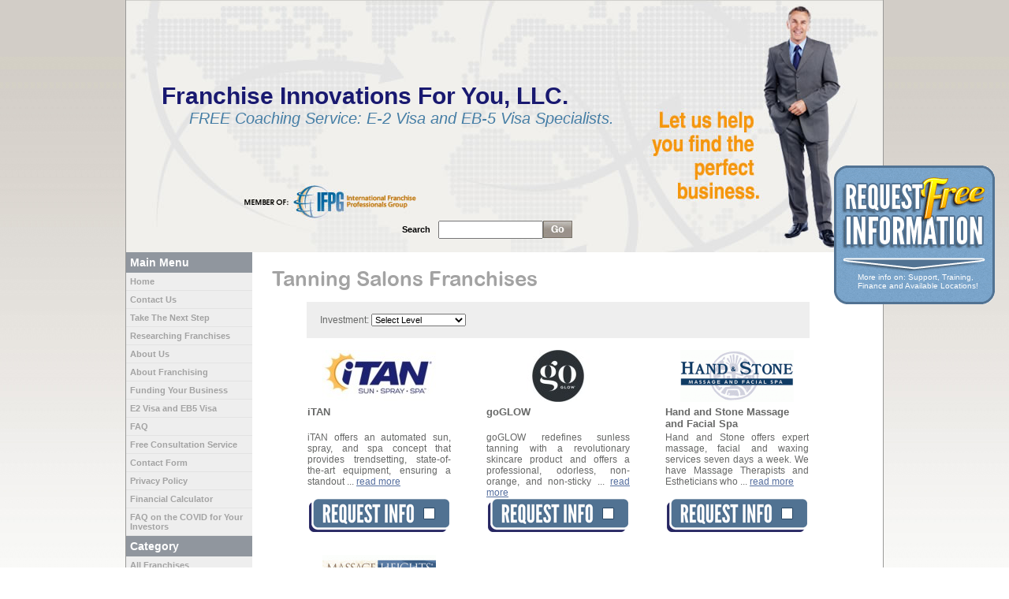

--- FILE ---
content_type: text/html; charset=UTF-8
request_url: https://franchiseinnovations.org/industry/Tanning-Salons
body_size: 3233
content:
<!DOCTYPE html PUBLIC "-//W3C//DTD XHTML 1.0 Transitional//EN" "http://www.w3.org/TR/xhtml1/DTD/xhtml1-transitional.dtd">
<html xmlns="http://www.w3.org/1999/xhtml">
<head>
    <meta http-equiv="X-UA-Compatible" content="IE=8">
    <meta http-equiv="Content-Type" content="text/html; charset=utf-8" />
    <title>Tanning Salons Franchise Information | FREE Franchise Services for E-2 Visa and EB-5 Visa</title>
    <base href="https://franchiseinnovations.org/" />
    <link rel="shortcut icon" href="favicon.ico?force_transparent=true" />
    <link rel="canonical" href="https://franchiseinnovations.org/industry/Tanning-Salons" /> 
    <meta name="description" content="Franchise Innovations - Providing FREE coaching service to help you find a franchise that fits your needs &amp; Help getting your E-2 Visa and EB-5 Visa." />
	
    <meta name="keywords" content="franchise,E-2 Visa, EB-5 Visa, purchase franchise, business, franchises, franchise selection, , visa, visas, USA,UK, immigration,buying a franchise, help buying a franchise, ifpg, free, franchise advice, free franchise consultation, franchise broker, franchises to buy, franchise opportunity, opportunity, new start, goals, invest, fba, franserv,E-2 visa specialists , E-5 visa specialists, how to start a franchise, Franchise in the US, Visa specialists" />
    <meta http-equiv="content-language" content="en" />
    <link rel="stylesheet" type="text/css" href="css/styles.css?trello20130917" media="all" />
    <link rel="stylesheet" type="text/css" href="css/theme_9.css?485698" media="all" />
    <link rel="stylesheet" type="text/css" href="css/jkmegamenu.css" media="all" />
    <link rel="stylesheet" type="text/css" href="css/prettyPhoto.css" media="screen" />
    <script type="text/javascript" src="js/jquery.min.js"></script>
    <script type="text/javascript" src="js/floating-1.4.js"></script>
    
    <script type="text/javascript" src="//ajax.aspnetcdn.com/ajax/jquery.validate/1.8.1/jquery.validate.min.js"></script>
    <script type="text/javascript" src="js/franchise_selector.js"></script>
  
    <script type="text/javascript" src="js/jkmegamenu.js"></script>  
	<script type="text/javascript">
		//jkmegamenu.definemenu("anchorid", "menuid", "mouseover|click")
		jkmegamenu.definemenu("menu1", "submenu1", "mouseover")
		jkmegamenu.definemenu("menu2", "submenu2", "mouseover")
		jkmegamenu.definemenu("menu3", "submenu3", "mouseover")
		jkmegamenu.definemenu("menu4", "submenu4", "mouseover")
		
		function searchFranchise() {
			if (document.getElementById("searchField").value.length <= 2) { 
				alert("Must enter search value"); 
				return; 
			}
			window.location="industry/search?keyword=" + document.getElementById("searchField").value
		}
		
		function checkKey() { 
			if (event.keyCode==13) { 
				searchFranchise(); 
			}  
		}
	</script>
    <!--[if IE 8]>
    <link rel="stylesheet" type="text/css" href="css/ie8.css" media="all" />
    <![endif]-->
    <!--[if IE 7]>
    <link rel="stylesheet" type="text/css" href="css/ie7.css" media="all" />
    <![endif]-->
    </head>
<body>

<div id="all">
<div class="header">
    	<h1><span>Franchise Innovations For You, LLC.<span>Franchise Innovations For You, LLC.</span></span></h1>
    <p class="tagline"><em>FREE Coaching Service: E-2 Visa and EB-5 Visa Specialists.</em></p>    <div class="SearchBox">
        <form action="industry/search" method="get">
            <label for="keyword">Search</label>
            <input type="text" name="keyword" onkeypress="javascript:checkKey()" id="searchField" value="" />
            <input type="submit" value="Go" class="btn" />
        </form>
    </div>
    
</div>
<div class="main">
<div class="leftcol">
	    <h2>Main Menu</h2>
    <ul>
    	<li><a href="https://franchiseinnovations.org/">Home</a></li>
        <li><a href="contact-us">Contact Us</a></li>
        <li><a href="take-the-next-step">Take The Next Step</a></li>
        	<li><a href="content/Researching_Franchises">Researching Franchises</a></li>
        	<li><a href="content/about-us">About Us</a></li>
        	<li><a href="content/About-franchising">About Franchising</a></li>
        	<li><a href="content/funding-your-business">Funding Your Business</a></li>
        	<li><a href="content/Visas">E2 Visa and EB5 Visa</a></li>
        	<li><a href="content/FAQ">FAQ</a></li>
        	<li><a href="content/free-consultation-service">Free Consultation Service</a></li>
        	<li><a href="content/ContactForm">Contact Form</a></li>
        	<li><a href="content/Privacy-Policy">Privacy Policy</a></li>
        	<li><a href="content/Financial-Calculator">Financial Calculator</a></li>
        	<li><a href="content/FAQonCOVID">FAQ on the COVID for Your Investors</a></li>
    	</ul>	
    <h2>Category</h2>
    <ul>
        <li><a href="industry/directory?letter=all">All Franchises</a></li>
        	<li><a href="industry/Advertising-and-Marketing">Advertising &amp; Marketing</a></li>
        	<li><a href="industry/Automotive-Franchises">Automotive Franchises</a></li>
        	<li><a href="industry/Building-and-Storage">Building &amp; Storage</a></li>
        	<li><a href="industry/Business-Opportunities">Business Opportunities</a></li>
        	<li><a href="industry/Business-Services">Business Services</a></li>
        	<li><a href="industry/Business-to-Business">Business to Business</a></li>
        	<li><a href="industry/Canada-Franchises">Canada Franchises</a></li>
        	<li><a href="industry/Child-Related">Child Related</a></li>
        	<li><a href="industry/Cleaning-and-Maid-Services">Cleaning &amp; Maid Services</a></li>
        	<li><a href="industry/Coffee-Franchises">Coffee Franchises</a></li>
        	<li><a href="industry/Computer-and-Internet">Computer &amp; Internet</a></li>
        	<li><a href="industry/Dry-Cleaning-and-Laundry">Dry Cleaning &amp; Laundry</a></li>
        	<li><a href="industry/Education">Education</a></li>
        	<li><a href="industry/Employment-and-Personnel">Employment &amp; Personnel</a></li>
        	<li><a href="industry/Financial-Services">Financial Services</a></li>
        	<li><a href="industry/Fitness">Fitness</a></li>
        	<li><a href="industry/Food-and-Restaurants">Food &amp; Restaurants</a></li>
        	<li><a href="industry/Frozen-Yogurt-/-Ice-Cream">Frozen Yogurt / Ice Cream</a></li>
        	<li><a href="industry/Green-and-Eco-Friendly">Green &amp; Eco Friendly</a></li>
        	<li><a href="industry/Hair-Care-and-Beauty-Salons">Hair Care &amp; Beauty Salons</a></li>
        	<li><a href="industry/Health-Beauty-and-Nutrition">Health, Beauty &amp; Nutrition</a></li>
        	<li><a href="industry/Home-Based-Business">Home Based Business</a></li>
        	<li><a href="industry/Home-Services">Home Services</a></li>
        	<li><a href="industry/International-Franchises">International Franchises</a></li>
        	<li><a href="industry/Maintenance">Maintenance</a></li>
        	<li><a href="industry/Management-and-Training">Management &amp; Training</a></li>
        	<li><a href="industry/Master-Franchises">Master Franchises</a></li>
        	<li><a href="industry/Miscellaneous-and-Unique">Miscellaneous &amp; Unique</a></li>
        	<li><a href="industry/Packaging-and-Mailing">Packaging &amp; Mailing</a></li>
        	<li><a href="industry/Pest-Control">Pest Control</a></li>
        	<li><a href="industry/Pet-Related">Pet Related</a></li>
        	<li><a href="industry/Printing-and-Copying">Printing &amp; Copying</a></li>
        	<li><a href="industry/Real-Estate">Real Estate</a></li>
        	<li><a href="industry/Repair-and-Restoration">Repair &amp; Restoration</a></li>
        	<li><a href="industry/Retail">Retail</a></li>
        	<li><a href="industry/Senior-Care">Senior Care</a></li>
        	<li><a href="industry/Sports">Sports</a></li>
        	<li><a href="industry/Tanning-Salons">Tanning Salons</a></li>
        	<li><a href="industry/Travel">Travel</a></li>
        	<li><a href="industry/Vending">Vending</a></li>
    	</ul>
</div>
	
<div class="main_content">
  <h1>Tanning Salons Franchises</h1>
  <div class="inner_page">
    <div class="inner_page_top">
    	
	</div>
    <div class="hor_search">
    <form name="franSearch" id="franSearch" method="post" action="industry/search">
        <input type="hidden" name="industry_id" value="358" />
        
        <label for="level">Investment:</label>
        <select id="level" name="level">
            <option value="">Select Level</option>
            <option value="1">Less than $25,000</option>
            <option value="14">$25,000 - $50,000</option>
            <option value="11">$50,000 - $100,000</option>
            <option value="4">$100,000 - $250,000</option>
            <option value="17">More than $250,000</option>
        </select>
        <div class="clear"></div>
            </form>
    <script type="text/javascript">
    jQuery.noConflict();
    
    jQuery(document).ready(function(){
        if(jQuery('#industry').val() > 0) {
            jQuery.post('industry/ajax/'+jQuery('#industry').val()+'/', function(data) {
              jQuery('#subindustry').html(data);
            });
        }
		
        jQuery('#industry').change(function(){
            /*jQuery.post('industry/ajax/'+jQuery('#industry').val(), function(data) {
              jQuery('#subindustry').html(data);
            });*/
			jQuery('#franSearch').submit();
        });
		
        jQuery('#subindustry').change(function(){
            jQuery('#franSearch').submit();
        });
		
		jQuery('#location').change(function(){
            jQuery('#franSearch').submit();
        });
		
		jQuery('#level').change(function(){
            jQuery('#franSearch').submit();
        });
                
        jQuery('#floatBox').css('display', 'block');
    });
    </script>
</div>
        <div class="franchise_mp">
                            <a href="company/iTAN"><img src="logos/i/mitan.jpg" alt="iTAN"  /></a>
            <h3>iTAN</h3>            <p>iTAN offers an automated sun, spray, and spa concept that provides trendsetting, state-of-the-art equipment, ensuring a standout ... <a href="company/iTAN">read more</a></p>
            <div class="request_info_btn">
            <input type="checkbox" name="iTAN" value="3409">
            <a href="javascript;"><span>Request Info</span></a></div>
        </div>
        <div class="franchise_mp">
                            <a href="company/goGLOW"><img src="logos/g/mgoglow.jpg" alt="goGLOW"  /></a>
            <h3>goGLOW</h3>            <p>goGLOW redefines sunless tanning with a revolutionary skincare product and offers a professional, odorless, non-orange, and non-sticky ... <a href="company/goGLOW">read more</a></p>
            <div class="request_info_btn">
            <input type="checkbox" name="goGLOW" value="3314">
            <a href="javascript;"><span>Request Info</span></a></div>
        </div>
        <div class="franchise_mp">
                            <a href="company/Hand-and-Stone-Massage-and-Facial-Spa"><img src="logos/h/mhand-and-stone-massage-and-facial-spa.gif" alt="Hand and Stone Massage and Facial Spa"  /></a>
            <h3>Hand and Stone Massage and Facial Spa</h3>            <p>Hand and Stone offers expert massage, facial and waxing services seven days a week. We have Massage Therapists and Estheticians who ... <a href="company/Hand-and-Stone-Massage-and-Facial-Spa">read more</a></p>
            <div class="request_info_btn">
            <input type="checkbox" name="Hand and Stone Massage and Facial Spa" value="1560">
            <a href="javascript;"><span>Request Info</span></a></div>
        </div>
        <div class="franchise_mp">
                            <a href="company/Massage-Heights"><img src="logos/m/mMassage_Heights.gif" alt="Massage Heights"  /></a>
            <h3>Massage Heights</h3>            <p>Massage Heights was founded by Wayne and Shane Evans. Glenn Franson serves as C.E.O. and President. The first Retreat opened in San ... <a href="company/Massage-Heights">read more</a></p>
            <div class="request_info_btn">
            <input type="checkbox" name="Massage Heights" value="1038">
            <a href="javascript;"><span>Request Info</span></a></div>
        </div>
    
		      
        <a href="#top" id="top-link">Top of Page</a>  
  </div>
  
</div>
<div class="free_info_form" id="floatBox">
    <div class="free_info_box">        
        <p class="title">Your <span>FREE</span> request list is empty - simply click on 'Request Info' to add any franchise.</p>
        <div class="request_list_content">
            <div class="h5"></div>
            <form id="request_form" name="request_form" method="post" action="company/request_leads">
                <div id="request"></div>
                <div class="freeinfo_form_item">
                    <input type="submit" value="" class="submit_btn">
                </div>
            </form>
        </div>
        <p style="color: #FFF; margin-left: 20px;">More info on: Support, Training, Finance and Available Locations!</p>
    
    </div>	
    <div class="free_info_form_bottom"></div>
</div>	

<div class="clear"></div>
        <div id="footer">
            <ul>
                                <li><a href="">Home</a></li>
                <li><a href="content/privacy-policy">Privacy Policy</a></li>
                <li><a href="content/sitemap">Sitemap</a></li>
                <li><a href="contact-us">Contact Us</a></li>
                <li><a href="http://www.comunitee.com/latest-news/business/">Business Latest News</a></li>
                <li><a href="http://www.comunitee.com/latest-news/business/franchising-20337.html">Latest News on Franchising</a></li>
            </ul>
            &copy2026 FranchiseBrokerWebsites.com
        </div>
      </div> </div><script type="text/javascript" src="js/cufon.js"></script>
<script type="text/javascript" src="js/Arial_Rounded_MT_Bold_400.font.js"></script>
<script type="text/javascript" src="js/League_Gothic_400.font.js"></script>
<script type="text/javascript" src="js/cufon_replace.js?cufon"></script>
<script type="text/javascript" src="js/jquery.prettyPhoto.js"></script>
<script type="text/javascript" src="js/jquery.scrollTo-1.4.0-min.js"></script>
<script type="text/javascript" src="https://apis.google.com/js/plusone.js"></script>
<script type="text/javascript">
var gaJsHost = (("https:" == document.location.protocol) ? "https://ssl." : "http://www.");
document.write(unescape("%3Cscript src='" + gaJsHost + "google-analytics.com/ga.js' type='text/javascript'%3E%3C/script%3E"));
</script>
<script type="text/javascript">
try{
var pageTracker = _gat._getTracker("UA-63918097-1");
pageTracker._trackPageview();
} catch(err) {}</script>
<!-- Begin Constant Contact Inline Form Code -->
<div class="ctct-inline-form" data-form-id="b8704ed2-295b-4c89-a855-f50ecbb88386"></div>
<!-- End Constant Contact Inline Form Code -->

<script type="text/javascript" src="http://my.hellobar.com/3eea1d61e29dfd5611919ec5fe0712c0c7bd1697.js"></script></body>
</html>


--- FILE ---
content_type: text/css; charset=UTF-8
request_url: https://franchiseinnovations.org/css/styles.css?trello20130917
body_size: 8323
content:
@import url("fonts.css");

html, body {
	font-size:11px;
	text-align: left;
	color: #676867;
	font-family: Tahoma, Geneva, sans-serif;
	margin: 0px;
	padding: 0px;
	background: url(../images/themes/bgr_gray.jpg) right top repeat-x #FFF;
}

#background {
	position:absolute;
	width: 100%;
	height: 1024px;
	margin: 0;
	padding: 0;
	top: 0;
	right: 0;
	z-index: -1;
}

#background.left { left: -107px; }

a:link, a:visited {	color: #566f9f; text-decoration: underline; }

a:hover { text-decoration: none; }

img { border: 0; }

a:hover, a:active, a:focus, button { outline: none; }

input, select { font-size: 11px; }

h1 { color: #467ea5; font-family: 'Arial Rounded MT Bold', sans-serif; font-size: 26px; font-weight: normal; }
.clear, .clearm { clear: both; }
.h5 { height: 5px; }
.h10 { height: 10px; }

#all { width: 960px; padding-bottom: 30px; margin: auto; border: 1px solid #999997; border-top: none; border-bottom: none; }
.header { max-width: 960px; height: 320px; background: url(../images/themes/theme_1.jpg) right top no-repeat; position: relative; z-index: 1; }
.header h1 {
    font-style: normal;
    font-weight: bold;
    margin: 0;
    padding: 105px 0 0 45px;
    text-align: left;
    width: 960px;
    color: #FFFFFF;
	font-family: "Trebuchet MS","Tahoma",arial,sans-serif;
    font-size: 18px;
}
.header h1 span {
    display: block;
    font-size: 30px;
    font-weight: bold;
    position: relative;
    width: auto;
}
.header h1 span span {
    display: none;
}
.header p.tagline {
    color: #CEFE6A;
	float: left;
    font-size: 20px;
    font-weight: 400;
    margin: 0;
    padding: 0 0 0 80px;
    width: auto;
}
.header .SearchBox {
    background-color: transparent;
    color: #FFFFFF;
    float: left;
    margin: 0;
    position: absolute;
    top: 280px;
	position: absolute;
    left: 350px;
    width: auto;
}
.header .SearchBox * {
	float: left;
}
.header .SearchBox input {
	width: 125px;
	height: 17px;
}
.header .SearchBox label {
	margin-right: 10px;
	height: 22px;
	line-height: 22px;
	font-weight: bold;
}
.header .SearchBox a {
	display: block;
	float: left;
}
.header .SearchBox .btn {
	background: url(../images/search_btn_small.gif) no-repeat;
	border: 0 none;
    height: 22px;
    text-indent: -9999px;
    width: 38px;
}

h1.logo { width: 491px; height: 116px; margin: 0; padding: 0; position: absolute; top: 10px; left: 150px; left: 43px; }
h1.logo.left { /*left: 10px;*/ }
.menu { max-width: 960px; min-height: 30px; background: url(../images/menu_bgr.png) 172px top repeat-y; z-index: 1; }
.menu ul { margin: 7px 0 0 230px; padding: 0; list-style-type: none; float: left; }
.menu ul li { display: inline-block; *display: inline; background: url(../images/menu_spacer.png) right -3px no-repeat;
padding: 0 15px 2px 0; margin-right: 3px; }
.menu ul li.last { padding: 0; margin: 0; background: none; }
.menu ul li a:link, .menu ul li a:visited { font-size: 15px; text-decoration: none; color: #fff; }
.menu ul li a:hover { text-decoration: none; }

.header ul { list-style:none; position:absolute; right:0; bottom:0; padding: 8px 5px 8px 0; margin: 0; background:#FFF;  }
.header li {float:left; display:inline-block;  margin: 0 5px; }
.header li a { color:#676867; border-left: 1px solid #676867; text-decoration:none; background:url(../images/down-arrow.png) right center no-repeat; 
padding: 0px 15px 0px 8px;}
.header li.first a { border:none; }

.leftbackgr { float: left; width: 107px; height: 750px; position: relative; }
.leftbackgr img { position: absolute; top: -344px; left: 0; }
.main { width: 960px; margin: 0; text-align: left; background: #FFF; }
.main.auto { width: 1000px; float: none; margin: 0 auto; text-align: left; position: relative; z-index: 1; }
.pagewrap { margin: 28px 0 0; min-height: 410px; }
.home_main { margin: 0; height: 370px;}
.pagewrap h1 { margin: 0; padding: 0; text-indent: 30px; }
.home_search { float: left; }
.featured { float: right; width: 260px; margin-top: 20px; }
.home_main .featured { margin-top: 65px; }
.home_main .featured img { margin: 0 auto 9px; border: 1px solid #7AA3BD; }
.featured_head { width: 260px; height: 97px; background: url(../images/featured_head.png) center top no-repeat; }
.featured_head h2 { display: none; }
.featured_box { width: 260px; height: 279px; height: 217px; background: url(../images/featured_box.png?top_searches) 0 0 no-repeat; padding-top: 20px; }
.featured_box .image { width: 181px; height: 89px; background: url(../images/featured_imagebox.gif) 0 0 no-repeat; margin: 0 auto; }
.featured_box .image img { margin: 12px 0 0 19px; }
.featured_box p { color: #fff; margin: 13px 20px 0; text-align: justify; }
.featured_box p a { color: #fff; }
.featured_box .request_info_btn { width: 141px; height: 28px; background: url(../images/request_info_btn.gif) 0 0 no-repeat; cursor: pointer; margin: 0 auto; }
.featured_box .request_info_btn span { display: none; }
.homebox { float: left; width: 350px; /*margin-top: 20px; */}
.homebox .head { height: 37px; }
.homebox .head h2 { margin: 0; padding: 5px 0 0 12px; font-family: 'Arial Rounded MT Bold', sans-serif; font-size: 26px; font-weight: normal; }
.homebox .bottom { height: 18px; }
.homebox .content { min-height: 244px; }
.homebox .content ul { float: left; width: 155px; margin: 10px 0 0 20px; padding: 0; list-style-type: none;  }
.homebox .content ul li { margin: 3px 0; background: url(../images/arrow_li.gif) 0 4px no-repeat; padding-left: 9px; font-size:12px; }
.homebox .content ul li a:link, .homebox .content ul li a:visited { color: #676867; text-decoration: none;  }
.homebox .content ul li a:hover { text-decoration: underline; }
.homebox.business { margin-right: 15px; }
.homebox.business .head { background: url(../images/home_orangebox_head.png) 0 0 no-repeat; }
.homebox.business .head h2 { color: #bf6f29; }
.homebox.business .content { background: url(../images/home_orangebox.gif) 0 0 repeat-y; }
.homebox.business .bottom { background: url(../images/home_orangebox_bottom.png) 0 0 no-repeat; }
.homebox.franchise { width: 480px; }
.homebox.franchise .head { background: url(../images/home_bluebox_head.png) 0 0 no-repeat; }
.homebox.franchise .head h2 {color: #4680a4; }
.homebox.franchise .content { background: url(../images/home_bluebox.gif?480) 0 0 repeat-y; }
.homebox.franchise .bottom { background: url(../images/home_bluebox_bottom.png?480) 0 0 no-repeat; }
.homebox.franchise .content ul { width: 135px; }
.homebox.franchise .content ul li { margin: 0 0 8px 0; }
.homebox.franchise .top_searches { border-left: 1px solid #7AA3BD; width: 145px; padding-left: 10px; margin-left: 10px; height: 225px; }
.homebox.business p.advanced_search { margin: 20px 10px 0; font-size:12px; }

.homebox.business input { width: 155px; }
.homebox.franchise .top_searches h3 { margin: 0 0 19px 22px; color: #4680a4; }
.homebox.business .top_searches h3 { margin: 0 0 10px 22px; color: #bf6f29; }
.homebox.business .top_searches li { margin: 0 0 5px 0; }
.homebox.business .keyword { width: 150px; height: 12px; }

.search_btn { width: 146px; height: 32px; background: url(../images/search_btn.png) 0 0 no-repeat; border: none; cursor: pointer; }

.search_options { float: left; width: 155px; margin-left: 10px; }
.business_search p { font-weight: bold; color: #566f9f; margin-bottom: 3px; }
.business_search p span { font-weight: normal; color: #c7c7bd; }
.business_search select { margin-bottom: 2px; width: 155px; }
.search_price { margin-bottom: 10px; }
.search_price input { float: left; width: 50px; border: 1px solid #566f9f; margin-right: 4px; }
.search_price span { float: left; color: #566f9f; margin-right: 3px; }
.search_price p span { float: none; }
p.advanced_search { color: #566f9f; margin-top: 10px; }
p.advanced_search a:link, p.advanced_search a:visited { font-weight: bold; text-decoration: none; }
p.advanced_search a:hover { text-decoration: underline; }


.golden_franchises { background: url(../images/home_golden_franchises.png) 0 0 no-repeat; width: 690px; height: 246px; float: left; margin: 0 0 5px 0px; float: left; }
.golden_franchises button { width: 37px; height: 37px; text-indent: -9999px; border: none; float: left; margin: 135px 10px 0; cursor:  pointer; }
.jCarouselLite { float: left; height: 165px; top: 70px; }
.jCarouselLite li { width: 158px; height: 165px; background: url(../images/home_golden_slide.png) 0 0 no-repeat; float: left; margin: 0 16px; }
.jCarouselLite li img { margin: 16px 16px 5px; }
.jCarouselLite li * { color: #fff; color: #A3A3A3; font-size: 10px; }
.jCarouselLite li p { margin: 0 16px; height: 74px; overflow: hidden; line-height: 110%; font-size: 10px; }
.golden_franchises .prev { background: url(../images/home_golden_left.png) 0 0 no-repeat; }
.golden_franchises .next { background: url(../images/home_golden_right.png) 0 0 no-repeat; } 
.special_franchises { margin-bottom: 20px; float: left; }
.extra_franchise { float: left; width: 322px; height: 237px; /*margin-right: 20px;*/ margin-left:46px; background: url(../images/box-footer.png) 0 bottom no-repeat; }
.extra_franchise.last { margin: 0; margin-left:57px;}
.extra_franchise p a {color: #FFF; }
.extra_franchise h2 { text-indent: -9999px; width: 322px; height: 87px; margin: 0; padding: 0; }
.extra_franchise h2.new_opps { background: url(../images/box-1-1-header.gif) 0 0 no-repeat; }
.extra_franchise h2.featured { background: url(../images/box-1-2-header.gif) 0 0 no-repeat; }
.extra_franchise h2.news 	{ background: url(../images/box-1-3-header.gif) 0 0 no-repeat; }
.extra_franchise h2.videos { background: url(../images/box-2-1-header.gif) 0 0 no-repeat; }
.extra_franchise h2.top_picks { background: url(../images/box-2-2-header.gif) 0 0 no-repeat; width: 339px; height: 87px; }
.extra_franchise.top_picks { background: url(../images/box-footer-2-2.png) 0 bottom no-repeat; width: 339px; margin-left: 29px; }
.extra_franchise.top_picks .featured_box p { margin-left: 37px; }
.extra_franchise h2.newsletter 	{ background: url(../images/box-2-3-header.gif) 0 0 no-repeat; }
.extra_franchise h3 { color: #FFF; margin: 5px 0 5px 20px; font-size: 14px; width: 285px; }
.extra_franchise .featured_box { background: none; padding-top: 0px; width: 100%; }
.extra_franchise h4, .special_franchises p { color: #FFF; margin: 5px 20px 0 20px; font-weight: normal; }
.extra_franchise p { margin: 0px 20px 0 20px; text-align: justify; }
.extra_franchise.last div { margin: 6px auto 0; } 
.extra_franchise div label { font-weight: bold; width: 50px; display: block; float: left; line-height: 24px; margin-left: 40px; clear: right; color: #FFF; }
.extra_franchise .featured_box .image { width: 200px; margin: 0px auto; background: none; height: auto; }
.extra_franchise .featured_box .image  img{ margin: 0; }
.extra_franchise .featured_box p { margin-top: 7px }

/*.main {  float: left; }*/
.leftcol, .main_content { float: left; }
.leftcol { width: 160px; }
.main_content { width: 735px; margin-left: 25px; background: #FFF;  min-height: 500px; }
.main_content h1 { margin: 18px 0 5px 0; padding: 0; color: #a3a3a3; }
.main_content h1.req { float: left; margin: 5px 0 0; }
.leftcolbox { width: 240px; margin-bottom: 15px; }
.leftcolbox.search { background: url(../images/sfbg.png) center top no-repeat; height: 290px; }
.leftcolbox.search .search_btn { background: url(../images/sf_search_btn.png) center top no-repeat; height: 40px; width: 146px; }
.search_btn
.leftcolbox.browse { background: url(../images/browse_fran_head.png) center top no-repeat; }
.leftcolbox.browse_biz { background: url(../images/brws_industry_bg.gif) center top no-repeat; height: 730px; margin-top: 10px; }
.leftcolbox h2 { width: 240px; height: 135px;  text-indent: -4000px; margin: 0; padding: 0; }
.leftcolbox.search h2 { height: 110px; }
.leftcolbox h2.normal { text-indent: 0; text-align: center; }
.leftcolbox .bluebox { width: 205px; margin: 0 auto; color: #fff; }
.bluebox_head { display: none; width: 205px; height: 8px; background: url(../images/bluebox_head.png) 0 0 no-repeat; }
.bluebox_content { width: 175px; padding: 2px 15px 0; background: none; }
.bluebox_bottom { display: none;  width: 205px; height: 10px; background: url(../images/bluebox_bottom.png) 0 0 no-repeat; }

.leftcol h2 {
	padding: 5px;
	background: #90969e;
	color: #FFF;
	font-size: 14px;
    margin: 0;
}
.leftcol ul {
	margin: 0;
	padding: 0;
	list-style: none;
}
.leftcol li {
	padding: 5px;
	border-bottom: 1px solid #e3e3e3;
	background: #EEE;
}
.leftcol li a {
	color: #a3a3a3;
	text-decoration: none;
	font-size: 11px;
	font-weight: bold;
}
/*
.browse_biz .bluebox_head { display: none; width: 205px; height: 8px; background: url(../images/bluebox_head.png) 0 0 no-repeat; }
.bluebox_content { width: 175px; padding: 2px 15px 0; background: url(../images/bluebox.png) 0 0 repeat-y; }

.browse_biz .bluebox_bottom { display: none; width: 205px; height: 10px; background: url(../images/bluebox_bottom.png) 0 0 no-repeat; }
*/
.bluebox_content form { margin: 5px 0 0; padding-bottom: 3px; }
.bluebox_content select { width: 175px; margin-bottom: 2px; }
.bluebox_content input { width: 169px; margin-bottom: 2px; }
.bluebox_content ul { margin: 5px 0 0 10px; padding: 0 0 5px; list-style:none; }
.bluebox_content ul li { margin-bottom: 5px; }
.bluebox_content ul li a { color: #fff; font-size: 13px; text-decoration:none; }
.bluebox_content ul li a:hover { text-decoration:underline; }
.bluebox_content .search_btn { margin: 10px 0 0 14px; }

.inner_page_top { width: 100%; min-height: 10px; /*border: 2px solid #477fa6;*/ border-bottom: none; *margin-bottom: 20px; }
.inner_page_top div { border: 1px solid #133469; float:left; margin: 10px 57px 20px 43px; }
.inner_page_top div img { float:left; margin-right: 20px; }
.inner_page_top div h2 { margin: 6px 0 10px; font-size:13px;}
.inner_page_top div * { color:#133469; }
.inner_page_top a { text-decoration: none; }
.hor_search { background:#EEE; width: 638px; margin: 0 0 10px 44px; float: left; padding: 15px 0px; }	
.hor_search label { font-size: 12px; margin-left: 17px; }
.hor_search select { width: 120px; }
.hor_search #alphabet { margin: 0 auto; width: 580px;}
.hor_search #alphabet a { font-size: 14px; font-weight: bold; color: #a3a3a3; }
.hor_search #alphabet a.active { color: #a3a3a3; text-decoration: none;}

.inner_page table { width: 100%; margin: 5px 0 0 2px; }
.inner_page table tr { background: #FFF; }
.inner_page table tr.even { background: #fffabc; }
.inner_page table th { padding: 15px 10px; }
.inner_page table td { padding: 15px 0; }
.inner_page table td h3 { color: #D47A1A; }
.sitemap table td { padding: 2px 0; }
.sitemap .lhead { /*display: none;*/ }
.inner_page.contacts table td { padding: 3px 0; white-space: nowrap; }
.inner_page.contacts input, .inner_page.contacts textarea { width: 180px; }
.inner_page.contacts select { width: 185px; }
.inner_page.contacts input.error, .inner_page.contacts textarea.error, .inner_page.contacts select.error { border: 1px solid #990000; }
.inner_page.contacts table td p { margin-left: 0px; }
.inner_page.contacts #company_info { display: none; }

.inner_page.next_step fieldset div {
    text-align: left;
}
.inner_page.next_step div.label {
    float: left;
    width: 250px;
    clear: left;
}
/*.inner_page h2, .inner_page p, .inner_page h3 { margin-left: 45px; }*/
label.error { display: none!important; }
.inner_page.contacts .requiredText, #ErrorMessage { color: #990000; font-size: 10px; }
#redundant_field { display: none; }
.inner_page table tr.paging td {
    background: #FFFFFF;
    padding: 5px 0;
    text-align: center;
}
.inner_page_center { background: #FFFFFF;
   /* padding: 15px 20px;*/ width: 690px; line-height: 150%; font-size: 12px;} 
.main_content p { line-height: 150%; font-size: 12px;} 
.paging a {
    margin: 0 2px;
    font-size: 14px;
}
.paging strong {
    color: #566F9F;
    font-size: 14px;
}
.inner_page table th.even, .inner_page table td.even { background: #cfdee7; }
.inner_page table .franchise_descr { margin: 0 12px; }
.inner_page table .franchise_descr img { float: left; margin: 0 8px 0 0; }
.inner_page table .price { display: block; background: #b2aa93; padding: 10px 0; width: 100%; text-indent: 12px; }
.franchise_mp { float: left; margin-left: 45px; width: 182px; height: 240px; /*225px; */ overflow: hidden; margin-bottom: 20px;  }
.franchise_mp .image { width: 182px; height: 89px; background: url(../images/mp_imagebox.gif) 0 0 no-repeat; margin: 0 auto; }
.franchise_mp .image img { margin: 12px 0 0 19px; }
.franchise_mp a { float: left; margin: 0 auto; width: 144px; height: 76px; }
.franchise_mp a img { margin: 5px 0 5px 19px; }
.franchise_mp .request_info_btn, .videos .request_info_btn { width: 178px; height: 42px; background: url(../images/mp_request_info_btn.png?new) 0 0 no-repeat; cursor: pointer; margin: 5px auto; }
/* .franchise_mp .request_info_btn { background: url(../images/ributton.jpg); } */
.franchise_mp .request_info_btn.active, .videos .request_info_btn.active { background: url(../images/mp_request_info_btn_ckecked.png?new) 0 0 no-repeat; }
.franchise_mp .request_info_btn span, .videos .request_info_btn span { display: none; }
.franchise_mp .request_info_btn_mp { width: 178px; height: 42px; background: url(../images/mp_request_info_btn.png?new) 0 0 no-repeat; cursor: pointer; margin: 5px auto; }
/* .franchise_mp .request_info_btn { background: url(../images/ributton.jpg); } */
.franchise_mp .request_info_btn_mp.active { background: url(../images/mp_request_info_btn_ckecked.png?new) 0 0 no-repeat; }
.franchise_mp .request_info_btn_mp span { display: none; }
.franchise_mp h3 { margin: 0; clear: both; height: 30px; }
.franchise_mp p { text-align:justify; margin: 3px 0; clear:left; height: 80px; line-height: 120%; }
.franchise_mp p a { float: none; }

.videos .franchise_mp { height: 305px; }
.videos .franchise_mp a { height: 140px; position: relative; }
.videos .franchise_mp a img { margin: 0; }
.videos .franchise_mp h3 { height: 33px; overflow: hidden; }
.videos .franchise_mp p { height: auto; }
.videos .franchise_mp p.read_more { height: 30px; }
.videos time { color: #999; }
.videos .play_button { position: absolute; top: 25px; left: 50px; }
.videos .featured { float: left; width: 638px; background: #E5F5FE; margin: 0 0 20px 24px; padding: 10px 20px; }
.videos .featured a { float: left; position: relative; }
.videos .featured .play_button { top: 50px; left: 90px; }
.videos .featured h2 { margin: 10px 0px 10px 20px; float: left; width: 315px; }
.videos .featured h3 { margin: 0 0 0 20px; float: left; font-weight: normal; color: #999; width: 315px; }
.videos .featured p { margin: 5px 0 5px 20px; float: left; width: 315px; }

.videos ul { list-style: none; margin: 10px 0 10px 20px; padding: 0; float: left; }
.videos ul li { width: 315px; }
.videos .featured .request_info_btn { position: relative; float: left; margin: 35px 0 0 90px;}
.videos .hor_search { padding: 5px 0; }
.videos .hor_search a { margin: auto 40px; }
.videos .hor_search label { font-size: 14px; font-weight: bold; }

div.paging { float:left; width: 626px; background: #FFF; padding: 5px; margin: 20px 45px; }
.request_info_btn input {
    display: none;
}
.request_info_btn_mp input {
    display: none;
}
#request_mp { background: url(../images/money_page_sections.png) 0 0 no-repeat; width: 160px; border: 1px solid #f00; float: right; height: 500px; }
#request_mp div { float: left; margin: 10px auto 20px; }
#request_mp img { position: relative; top: auto; left: auto; }
.mp .free_info_box { float: left; }

#top-link  { display:none; position:fixed; left:80%; bottom:50px; font-weight:bold; text-decoration:none; border:1px solid #a3a3a3; background: #EEE; padding:10px; white-space: nowrap; color: #a3a3a3; }

.advanced_search_box { width: 240px; background: url(../images/whitebox_bgr.png) 0 0 no-repeat; margin: 5px 0 0; }
.advanced_search_box h2 { text-align: center; width: 150px; margin: 0 auto; padding: 12px 0 0; }
.advanced_search_box_content { width: 238px; border: 1px solid #477fa6; border-top: none; background: #fff; }
.search_container { padding: 10px; margin: 12px; background: #f9fcfe; }
.search_term { margin-bottom: 15px; }
.search_term p { margin: 0 0 3px 1px; padding-left: 12px; color: #384d80; font-weight: bold; background-image: url(../images/green_arrow.png); background-position: 0 -11px; background-repeat: no-repeat; cursor: pointer; }
.search_term p.closed { background-position: 0 2px; }
.ranges input, .ranges span { float: left; }
.ranges input { width: 84px; /*border: 1px solid #384d80;*/ }
.main_searchcol .ranges.cc input { width: 27px; /*border: 1px solid #384d80;*/ }
.ranges span { display: block; margin: 0 5px; }
.normal input { width: 190px; border: 1px solid #384d80; }
.select_list span { display: block; margin-bottom: 2px; }
.select_list select { width: 191px; border: 1px solid #384D80; }
.lists ul { margin: 0; padding: 0; list-style-type: none; }
.lists ul li { margin: 3px 0; }

.advertise_main { margin-top: 25px; }
.advertise_ad { float: left; width: 420px; }
.advertise_ad ul { margin: 0; padding: 0; list-style-type: none; }
.advertise_ad ul li { margin: 14px 0; background: url(../images/advertise_li.png) 0 0 no-repeat; padding-left: 52px; }
.advertise_ad h1 { text-align: center; }
/*. { float: left; width: 560px; margin-left: 15px; position: relative; }
. div { width: 100%; height: 223px; background: url(../images/beseen_bgr.png) 0 0 no-repeat; }
. p { position: absolute; top: 110px; left: 50px; }
. img { margin: 15px 0 0 5px; }
. a:link, . a:visited { display: block; width: 349px; height: 64px; background: url(../images/place_ad_btn.png) 0 0 no-repeat; margin: 20px 0 0 120px; }
. a:hover { text-decoration: none; }
. a span { display: none; }*/

.advertise_promo { margin: 50px 0 0; }
.advertise_promo img { float: left; margin-left: 10px; }
.advertise_msg { float: left; width: 426px; height: 249px; background: url(../images/advertise_msg_bgr.png) 0 0 no-repeat; padding-top: 10px; }
.advertise_msg p { width: 230px; margin: 25px 0 0 100px; }

.advertise_left, .advertise_right { float: left; }
.advertise_left { width: 750px; }
.advertise_right { margin-left: 30px; }
.advertise_right h2 { margin-top: 0; }
.advertise_left h1 { text-transform: uppercase; color: #fff; background: url(../images/advertise_with_us/advertise_h1_bgr.png) 0 0 no-repeat; height: 42px; padding: 14px 0 10px; text-indent: 55px; position: relative; }
.advertise_left h1 span.chat { width: 58px; height: 60px; position: absolute; top: -16px; left: 0; background: url(../images/advertise_with_us/advertise_chat.png) 0 0 no-repeat; }
.advertise_left h1 span.pin { width: 49px; height: 69px; position: absolute; top: -14px; left: 0; background: url(../images/advertise_with_us/advertise_pin.png) 0 0 no-repeat; }
.advertise_left h2 { text-transform: uppercase; text-align: center; }
.advertise_left p { font-size: 12px; }
.advertise_text p:last-child { padding-bottom: 30px; }

.advertising { width: 738px; background: #fff; margin-top: 20px; }
.search_engines, .social_media { float: left; text-align: center; }
.search_engines { width: 466px; }
.social_media { width: 270px; border-left: 1px solid #dadada; padding-bottom: 20px; }
.other_places { padding: 15px 0 20px; border-top: 1px solid #dadada;}

.business_profile_box { float: left; width: 355px; margin: 10px 0 0; }
.business_profile_box.snapshot { margin-right: 20px; margin-left: 5px; }
.bpb_top { width: 355px; height: 15px; }
.bpb_content { width: 327px; padding: 0 14px; }
.bpb_content .chead { position: relative; height: 30px; }
.bpb_content h3 { margin: 0; padding: 0; width: 200px; position: absolute; top: 0px; left: 8px; }
.bpb_content .image { width: 182px; height: 89px; background: url(../images/mp_imagebox.gif) 0 0 no-repeat; position: absolute; top: -32px; right: 8px; }
.bpb_content .image img { margin: 12px 0 0 19px; }
.bpb_content ul { margin: 0 0 0 10px; padding: 0; list-style-type: none; }
.bpb_content ul li { width: 200px; font-size: 17px; color: #fff; background: url(../images/snapshot_li.png) 0 4px no-repeat; padding-left: 22px; margin: 3px 0 0; }
.bpb_content ul.clean li { width: auto; font-size: 15px; }
.bpb_content ul li span { float: right; }
.bpb_content p { margin: 10px 10px 0 10px; color: #fff; }
.bpb_bottom { width: 355px; height: 15px; }

.snapshot .bpb_top { background: url(../images/business_snapshot_top.png) 0 0 no-repeat; }
.snapshot .bpb_content { background: #232d67; height: 280px; }
.snapshot .bpb_bottom { background: url(../images/business_snapshot_bottom.png) 0 0 no-repeat; }

.media .bpb_top { background: url(../images/business_media_top.png) 0 0 no-repeat; }
.media .bpb_content { background: #b0a992; position: relative; }
.media .bpb_bottom { background: url(../images/business_media_bottom.png) 0 0 no-repeat; }
.tab_id { position: absolute; top: -35px; left: -15px; width: 85px; height: 66px; background: url(../images/media_box_image.png) 0 0 no-repeat; }
.tabs { position: absolute; top: -34px; right: 10px; }
.tabs a { display: block; width: 94px; height: 20px; float: left; text-indent: -4000px; cursor: pointer; }
.tabs a.video_btn { background: url(../images/video_btn.png) 0 0 no-repeat; margin-right: 3px; }
.tabs a.photo_btn { background: url(../images/photo_btn.png) 0 0 no-repeat; }
.maedia_container { min-height: 240px; }
.maedia_controls { margin:  10px auto 0; width: 70px; height: 30px; }
.maedia_controls a { display: block; float: left; width: 22px; height: 30px; background-image: url(../images/media_arrows.png); background-repeat: no-repeat; cursor: pointer; text-indent: -4000px; }
.maedia_controls a.prev { background-position: 0 0; margin-right: 24px;  }
.maedia_controls a.next { background-position: -54px 0; }

.business_descr { margin: 10px 0 0 5px; }
.bd_top { width: 730px; height: 15px; background: url(../images/descr_bgr_top.png) 0 0 no-repeat; }
.bd_content { width: 700px; padding: 0 15px; background: url(../images/descr_bgr.png) 0 0 repeat-y; color: #fff; min-height: 137px;}
.bd_content h2 { margin: 0 0 10px; padding: 0; }
.bd_content p { /*width: 220px;*/ color: #fff; margin-right: 15px; display: inline-block; *display: inline; }
.bd_content p.last { margin-right: 0; }
.bd_bottom { width: 730px; height: 15px; background: url(../images/descr_bgr_bottom.png) 0 0 no-repeat; }

.submit_btn { width: 131px; height: 25px; background: url(../images/submit_btn.png) 0 0 no-repeat; border: none; text-indent: -4000px; cursor: pointer; }

.request_info { width: 975px; margin: 15px 0 0 25px; }
.req_top { width: 975px; height: 15px; background: url(../images/request_info_top.png) 0 0 no-repeat; }
.req_content { width: 945px; background: #f1f1f1; padding: 0 15px; position: relative; }
.req_content img { position: absolute; top: 10px; left: -45px; }
.req_content h2 { margin: 0; padding: 0; text-indent: 90px; }
.req_content h2 span { color: #98080c; }
.req_content .subtitle { margin: 2px 0 0 90px;
font-family: 'Arial Rounded MT Bold', sans-serif; font-size: 13px; font-weight: normal; color: #467ea5;}
.req_content h3 { padding-bottom: 3px; border-bottom: 2px solid #4680a4; 
font-family: 'Arial Rounded MT Bold', sans-serif; font-size: 22px; font-weight: normal; color: #4680a4; }
.req_content h4#summary { margin: 0; color:#991D20; }
.req_content form { margin: 10px 0 0 105px; }
.req_content p.req { margin: 0; color: #991d20; }
.homepage { margin: 15px 0 0 35px;width: 998px; }
.homepage.req_top { height: 5px; }
.homepage .req_content div { padding-left: 10px; }
.homepage .req_content a { text-decoration: none; }
.homepage .req_content a:hover { text-decoration: underline; }
.homepage .req_content div span { width: 230px; display:block; float:left; padding: 0 0 5px 0; }
.homepage .req_content td { vertical-align: top; }
.homepage .req_content div ul {
    list-style-type: none;
    margin: 0 0 3px;
    padding: 0;
}
.homepage .req_content div ul li {
    float: none;
    margin: 0;
    padding: 0;
}
.homepage .req_content .more_opts { display: none; margin-top: -3px; }
.homepage .req_content .more_industries {color: #bf6f29; }
.req_bottom { width: 975px; height: 15px; background: url(../images/request_info_bottom.png) 0 0 no-repeat; }
.white .req_top { background: url(../images/request_info_white_top.png) 0 0 no-repeat; }
.white .req_content { background: #fff; }
.white .req_bottom { background: url(../images/request_info_white_bottom.png) 0 0 no-repeat; }
.formcolumn { float: left; margin-right: 20px; }
.formcolumn.last { margin-right: 0; padding-top: 8px; }
.formcolumn.last input, .formcolumn.last p { float: left; }
.formcolumn.last input { margin: 0 8px 0 0; }
.formcolumn.last input.submit_btn { margin: 15px 0 0; }
.formcolumn.last p { width: 120px; margin: 0; }
.formfield { margin: 8px 0; }
.formfield span { color: #000; font-weight: bold; display: inline-block; *dispaly: inline; width: 155px; }
.formfield input { width: 160px; }
.formfield.short input {display: inline-block; *dispaly: inline; width: 75px; }
.formfield.short #lname { margin-left: 3px; }
.formfield select { width: 164px; }
.formfield textarea { width: 160px; height: 50px; }
.formfield span.top { vertical-align: top; margin: 2px 0 0; }
.white .formfield span { font-weight: normal; }
.white .formfield span.red { display: inline; color: #98080c; }

#requestInfo .select_list .error { border:1px solid #F00; }
#requestInfo .checkbox.error { outline: 1px solid #F00; }
#requestInfo  label.error { border: none; color: #F00; display: block; width:100%; float:left;}

.request_info_head { float: left; width: 141px; height: 29px; background: url(../images/bp_request_info_btn.png) 0 0 no-repeat; cursor: pointer; margin: 2px 0 0 20px; }
.request_info_head input { display: none; }

.fran_profile_boxes { margin: 25px 0 0; }
.sale_profile_boxes { margin: 15px 0 0; }
.fp_box { float: left; width: 475px; margin: 0 0 0 25px; }

.fp_box_top, .fp_box_bottom { width: 475px; height: 15px; }
.fp_box_content { width: 445px; padding: 1px 15px 0 15px; position: relative; }
.fp_box_content .container { height: 200px; overflow: auto; }
.fp_box_content .container * { color: #FFF; }
.fp_box_content img { position: absolute; top: -32px; left: -16px; }
.fp_box_content h3 { margin: 0 0 10px 59px; padding: 0; }
.fp_box_content p { margin: 10px 0 0; color: #fff; }

.fran_profile_boxes .fp_box { width: 730px; margin: 0 0 0 3px;  }
.fran_profile_boxes .fp_box_content { width: 700px; }
.fran_profile_boxes .lightblue .fp_box_top { background: url(../images/fp_lightblue_top_wide.png) 0 0 repeat-y; width: 730px; }
.fran_profile_boxes .lightblue .fp_box_content { background: url(../images/fp_lightblue_wide.png) 0 0 repeat-y;}
.fran_profile_boxes .lightblue .fp_box_bottom { background: url(../images/fp_lightblue_bottom_wide.png) 0 0 no-repeat;   width: 730px;}

.lightblue .fp_box_top { background: url(../images/fp_lightblue_top.png) 0 0 no-repeat; }
.lightblue .fp_box_content { background: url(../images/fp_lightblue.png) 0 0 repeat-y; }
.lightblue .fp_box_bottom { background: url(../images/fp_lightblue_bottom.png) 0 0 no-repeat; }

.darkblue .fp_box_top { background: url(../images/fp_darkblue_top.png) 0 0 no-repeat; }
.darkblue .fp_box_content { background: url(../images/fp_darkblue.png) 0 0 repeat-y; }
.darkblue .fp_box_bottom { background: url(../images/fp_darkblue_bottom.png) 0 0 no-repeat; }

.search_page { float: left; margin: 5px 0 0 2px; width: 720px; position: relative; } 
.search_page_top { height: 9px; background: url(../images/search_main_top.png) center right no-repeat; }
.search_page_form { /*width: 720px;*/ min-height: 200px; background: url(../images/search_main_bgr.png) center right repeat-y; padding-top: 1px; }
.search_page_form form { width: 695px; margin: 10px 0 0 10px; background: #f9fbfe; }
.search_page_bottom { height: 39px; background: url(../images/search_main_bottom.png) center right no-repeat; }
.main_searchcol { float: left; width: 220px; margin: 10px 0 0 10px; }
.main_searchcol.wide { width: 300px; margin-left: 40px;}
.main_searchcol.req_content { width: 100%; padding: 0; }
.main_searchcol .select_list { margin-bottom: 8px; }
.main_searchcol .select_list.top { border-top: 1px solid #E2E8F5; margin-top: 20px; padding-top: 10px; }
.main_searchcol .select_list input,.main_searchcol .select_list textarea { width: 206px; }
.main_searchcol .select_list .error { border:1px solid #F00; }
#signupForm .checkbox.error { outline: 1px solid #F00; }
#signupForm  label.error { border: none; color: #F00; display: block; width:100%; float:left;}
#signupForm label.error.validate_hidden { display: none; }
.main_searchcol .select_list select { width: 210px; }
.main_searchcol .select_list span { color: #467ea5; margin-top: 5px; }
.main_searchcol .select_list span.term_descr { font-size: 9px; color: #afb0b2; margin: 2px 0 0; }
.main_searchcol .select_list span.match { margin-top: 0; }
.main_searchcol .match input { display: inline; width: 18px; }
.main_searchcol span.head { display: block; margin-bottom: 2px; color: #467ea5; text-indent: 10px; }
.main_searchcol .ranges, .search_term .ranges { margin-bottom: 6px; }
.main_searchcol .ranges input { width: 78px; /*border: 1px solid #384d80;*/ }
 .search_term .ranges input { border: 1px solid #384d80; }
.main_searchcol .ranges span { margin: 0 2px 0 0; color: #467ea5; }
.main_searchcol .ranges span.to { margin: 0 3px; }
.main_searchcol .search_refine { border-top: 1px solid #e2e8f5; }
.main_searchcol .search_refine p { color: #467ea5; margin: 8px 0; }
.main_searchcol .search_refine.check p { color: #467ea5; font-size: 10px; margin: 3px 0; min-height: 18px; line-height: 18px; }
.main_searchcol .search_refine input { float: left; margin-left: 0; }
.main_searchcol .search_refine span { font-weight: bold; }
.main_searchcol .search_refine select { margin-top: 3px; width: 200px; }
.main_searchcol .search_refine select.short { width: 70px; float: right; margin: 0 20px 0 0; }
.search_page .search_btn { position: absolute; bottom: -35px; right: 95px; }
.search_page .search_btn.signup { background: url(../images/signup_btn.png) 0 0 no-repeat; }
.search_page .req_content { background: none; width: 97%;}
.search_page .req_content a { text-decoration: none; }
.search_page .req_content a:hover { text-decoration: underline; }
.search_page .req_content td span { width: 250px; display:block; float:left; padding: 0 0 5px 0; }
.search_page .req_content td { vertical-align: top; }
.search_page .req_content td ul {
    list-style-type: none;
    margin: 0 0 3px 17px;
    padding: 0;
}
.search_page .req_content td ul li {
    float: none;
    margin: 0;
    padding: 0;
}


#footer { text-align: right; color: #FFF; padding-left: 40px; margin-top: 20px; float: left; display: none; }
#footer ul { float:left; list-style:none; margin: 0 0 20px 15px; padding: 0;  }
#footer li { display: inline; margin-right: 15px; }
#footer li a { color:#FFF; text-decoration: none;}
#footer li a:hover { text-decoration: underline;}
.inner_page table tr.paging td { background: #fff; padding: 5px 0; text-align: center; }
.paging ul { margin: 0; padding: 0; list-style-type: none; }
.paging ul li { display: inline-block; }
.paging ul li.prev { margin-right: 4px; }
.paging ul li.next { margin-left: 4px; }
.paging ul li a { margin: 0 2px }
.paging ul li.active a { font-weight: bold; }

.search_refine { margin-top: 5px; }
.search_refine h1 { float: left; }
.search_refinements { float: right; width: 700px; height: 38px; line-height: 38px; background: url(../images/search_refine_bgr.png) 0 0 no-repeat; margin-top: 10px; }
.search_refinements ul { margin: 0 0 0 25px; padding: 0; list-style-type: none; }
.search_refinements ul li { float: left; }
.search_refinements ul li a { text-decoration: none; background: url(../images/arrow_spacer.png) right -4px no-repeat; padding: 0 30px 5px 0; margin: 0 20px 0 0; }

.franchise_profile { margin: 40px 0 0; }

.fran_profile_left { float: left; width: 750px; }
.fran_profile_right { float: right; width: 204px; }

.fran_profile_head img { float: left; }
.fran_profile_imgbox { float: left; margin: 0 0 0 20px; width: 182px; height: 92px; background: url(../images/mp_imagebox2.gif) 0 0 no-repeat; }
.fran_profile_imgbox img { float: none; margin: 14px 0 0 19px; }
.franchise_highlights { float: left; margin: 0 0 0 40px; width: 320px; width: 380px; width: 320px;}
.franchise_highlights h2 { color: #A3A3A3; margin: 0 0 10px; padding: 0; font-family: 'Arial Rounded MT Bold', sans-serif; font-size: 21px; font-weight: normal; }
.franchise_highlights ul { margin: 0; padding: 0; list-style-type: none; }
.franchise_highlights ul li { font-family: Verdana; font-size: 14px; color: #676867; padding-left: 25px; background: url(../images/snapshot_li.png) 0 3px no-repeat; }

.fran_profile_descr { position: relative; }
.fran_profile_descr a.request_info_btn { position: absolute; top: 3px; right: 15px; display: block; width: 158px; height: 34px; background: url(../images/franchise_request_info.png) 0 0 no-repeat; font-size: 0px; text-indent: -4000px; }
.fran_profile_descr h1 { color: #A3A3A3; font-family: 'Arial Rounded MT Bold', sans-serif; font-size: 22px; font-weight: normal; }
.fran_profile_descr_top, .fran_profile_descr_bottom { width: 780px; height: 10px; width: 900px;}
.fran_profile_descr_top { background: url(../images/franchise_descr_top_w.png) 0 0 no-repeat; }
.fran_profile_descr_bottom { background: url(../images/franchise_descr_bottom_w.png) 0 0 no-repeat; }
.fran_profile_descr_content { width: 750px; padding: 0 15px 10px; background: url(../images/franchise_descr_spacer_w.png) 0 0 repeat-y; padding: 0 0 10px; width: 900px; }
.fran_profile_descr_content .profile { width: 610px; margin: auto; }
.fran_profile_descr_content h1, .fran_profile_descr_content h2, .fran_profile_descr_content h3, .fran_profile_descr_content blockquote { margin-top:0;}
.fran_profile_descr_content p { margin: 0; padding: 6px 0; }
.fran_profile_descr_content *  { font-size: 13px; }
.fran_profile_descr_content h1 { font-size: 140%; }
.fran_profile_descr_content h2 { font-size: 120%; }
.fran_profile_descr_content h3 { font-size: 14px; }

#floatBox { margin-left: 520px; z-index: 50; }
.free_info_form { position: relative; width: 204px; background: url(../images/fhform.png) 0 0 no-repeat;}
.free_info_form img, .share_box img { position: absolute; top: -32px; left: 46px; }
#floatBox.free_info_form { background: none; }
#floatBox.free_info_form .free_info_box { background: url(../images/fhform_short.gif) 0 0 no-repeat; height:auto;}
#floatBox .free_info_form_bottom { height: 19px; background: url(../images/fhform_short_bottom.gif) 0 0 no-repeat; }

.free_info_form p { margin: 0; padding: 6px 0 0; font-size: 10px; }
.free_info_form p.title { padding-top: 110px;  font-weight: bold; line-height: 150%; text-indent: -9999px;}
.free_info_form h4#summary { font-size:10px; margin: 10px 0 0 0; color: #FF0000; }
.free_info_box { width: 184px; padding: 0 10px; height: 685px; /*background: url(../images/free_info_spacer.png) 0 0 repeat-y;*/ }
.free_info_form_top { height: 10px; background: url(../images/free_info_top.png) 0 0 no-repeat; }
.free_info_form_bottom { height: 10px; background: url(../images/free_info_bottom.png) 0 0 no-repeat; margin-top: -1px; }

.free_info_form form { margin: 10px 0 0; }
.freeinfo_form_item { padding: 3px 0; margin: 0 0 0 1px; }
.freeinfo_form_item label { display: block; margin: 0 0 3px 8px; font-size:11px;font-family: Tahoma,Geneva,sans-serif;
height: 12px; }
.fran_profile_right .freeinfo_form_item label, .request_list_content p { color:#FFF; }
.fran_profile_right .free_info_form p { color: #FFF; }
.freeinfo_form_item label span { color: #f00; margin-left: -8px; }
.freeinfo_form_item input { width: 160px; margin-left: 8px; }
.freeinfo_form_item textarea { width: 160px; margin-left: 8px; }
.freeinfo_form_item select { width: 166px; margin-left: 8px; height: 22px; padding-top: 3px; }
.freeinfo_form_item.two input { float: left; width: 74px; }
.freeinfo_form_item input.checkbox { width: 10px; float: left; height: auto; margin-bottom: 10px;}
.freeinfo_form_item input.submit_btn { margin: 10px auto 0; width: 184px; height:41px; display:block; }
.freeinfo_form_item label.checkbox { float: left; display: inline; width: 150px; }
.request_list_content { padding-top: 130px; }

.share_box { position: relative; width: 164px; padding: 30px 15px 0; margin: 50px 0 14px; height: 113px;  background: url(../images/share_box_bgr.png) center top no-repeat; }

.share_box { position: relative; width: 184px; padding: 50px 10px 0; margin: 0px 0 14px; height: 130px;  background: url(../images/share_box_bgr.png) center top no-repeat; float: left; }

.share_box a { float: left; display: block; width: 58px; height: 22px; text-decoration: none; margin: 20px 0 0 7px; }
.share_box a.facebook { background: url(../images/facebook_btn.jpg) 0 0 no-repeat; }
.share_box a.twitter { background: url(../images/twitter_btn.jpg) 0 0 no-repeat; }
.share_box a.linkedin { background: url(../images/linkedin_btn.jpg) 0 0 no-repeat; }
.share_box a.email { background: url(../images/email_btn.jpg) 0 0 no-repeat; }
.share_box .fb-like { margin: 20px 0 0 30px; }
.share_box .twitter-share-button, .share_box .social { margin: 5px 0 0 30px; float: left; }

.company_new.franchise_profile { margin-top: 10px; }
.company_new .fran_profile_descr_top { float: left; }
.company_new .fran_profile_descr_content { float: left; }
.company_new .fran_profile_descr_bottom { float: left; }

.company_new .fran_profile_head { margin-bottom: 10px;}
.profile_header { width: 900px; float: left; } 
.profile_header h1 { float: left; }
.share_box_new { position: relative; float: right; vertical-align: middle; margin-top: 18px; min-width: 305px; }
.share_box_new .fb-like { height:23px; vertical-align: top; padding-top: 2px; margin-right: 5px;}
.share_box_new .social { width: 75px; float: right; height:23px; vertical-align: top;  }
.share_box_new .twitter-share-button { width: 85px !important; height: 22px; vertical-align: top; padding-top: 2px; }

.company_new .franchise_highlights { width: 190px; margin: 10px 0 0 10px; }
.company_new .franchise_highlights ul li { font-size:12px; line-height: 120%; margin-bottom: 5px; min-height: 19px;}
.company_new .franchise_video { float: left; }
.company_new .franchise_video h2 { background: url("../images/right_video_header.jpg") no-repeat 0 0; 
text-indent: -5000px; height: 65px; margin-bottom: 5px;}
.company_new .franchise_video .image { float: left; }
.company_new #ScrollingForm { /*display: none;*/ } 
.company_new .franchise_testimonials { float: left; }
.company_new .franchise_testimonials h2 { background: url("../images/right_testimonials_header.jpg") no-repeat 0 0; text-indent: -5000px; height: 37px;}
.company_new .franchise_testimonials p { background: url("../images/right_testimonial_body.png?2") no-repeat 0 0; 
width: 167px; font-size: 12px; color: #FFF; font-style: italic; padding: 20px 20px 0; text-align: justify; }
.company_new .franchise_testimonials p img { margin-left: -20px; }
.company_new .franchise_testimonials h3 { font-size: 12px; font-weight: normal; color: #999; padding: 20px; }
.free_info_form_new { background: url("../images/fhform_new.png") no-repeat 0 0; width: 735px; height: 280px; float: left; margin: 20px 0; position: relative; }
.free_info_form_new .column { margin: 15px 20px; float: left; }
.free_info_form_new .first { margin-left: 55px; }
.free_info_form_new h4#summary { font-size: 10px; color: #FF0000; position: absolute; top: 168px; left: 65px; width: 190px; }
.free_info_form_new label { color: #fff; }

.free_info_form_new #franchise_selector { position: absolute; top: 200px; left: 65px; color: #FFF; width: 381px; } 
.free_info_form_new #franchise_selector ul { list-style: none; margin: 0; padding: 0; }
.free_info_form_new #franchise_selector ul li { line-height: 20px; width: 50%; float: left; }
.free_info_form_new #franchise_selector ul li input { vertical-align: middle; }

.company_new .request_info_btn { width: 178px; height: 42px; background: url(../images/mp_request_info_btn_ckecked.png) 0 0 no-repeat; display: block; 
margin: 5px  0px 5px 14px; float: left;
text-indent: -2000px; }


#floatBox { display: none; float: right; margin-top: 50px; position:absolute; }

/*.main { width: 1250px; }*/
.request_list_content p {
    background: url("http://www.franchiseharbor.com/images/mp_request_info_ckeck.png") no-repeat scroll 0 5px transparent;
    line-height: 12px;
    margin: 5px 0 5px 10px;
    padding-left: 24px;
}
.request_list_content p span {	display: block; float: left; width: 120px; }
.request_list_content p img { position: relative; left: 0; top: 0; margin-left: 10px; cursor: pointer; }
.request ul { margin: 0 0 0 20px; }
.request #requestInfo { margin: 0 0 30px 45px; }
.request h4 { margin: 0 0 10px 45px; color: #FF0000; font-size: 10px;}
.request .freeinfo_form_item input.submit_btn { margin: 10px 0 0px 25px; }
.wrapper {
	margin-bottom: 5px;
}
.validation {
	display: none;
}


--- FILE ---
content_type: text/css; charset=UTF-8
request_url: https://franchiseinnovations.org/css/theme_9.css?485698
body_size: -73
content:
.header {
	background: url("../images/themes/theme_9.jpg");
}
.header h1 {
	color: MidnightBlue;
}
.header p.tagline {
    color: #467EA5;
}
.header .SearchBox label {
	color: #000;
}


--- FILE ---
content_type: text/css; charset=UTF-8
request_url: https://franchiseinnovations.org/css/jkmegamenu.css
body_size: 35
content:
.megamenu{
position: absolute;
display: none;
left: 0;
top: 0;
background: white;
/*border: 1px solid #e8e8e8;*/
border: 1px solid #638db1;
border-width: 5px 5px;
padding: 10px;
z-index: 100;
font:13px Arial,Helvetica,sans-serif;
}

.megamenu .column{
float: left;
width: 155px; /*width of each menu column*/
margin-right: 5px;
overflow:  hidden;
}

.megamenu .column ul{
margin: 0;
padding: 0;
list-style-type: none;
}

.megamenu .column ul li{
padding-bottom: 5px;
}

.megamenu .column h3{
background: #ffffff;
font: bold 13px Arial;
margin: 0 0 5px 0;
}

.megamenu .column ul li a{
text-decoration: none;
}

.megamenu .column ul li a:hover{
color: #fe8a3d; text-decoration: underline;
}

.megamenu .column4{
float: left;
width: 150px; /*width of each menu column*/
margin-right: 5px;
}

.megamenu .column4 ul{
margin: 0;
padding: 0;
list-style-type: none;
}

.megamenu .column4 ul li{
padding-bottom: 5px;
}

.megamenu .column4 h3{
background: #ffffff;
font: bold 13px Arial;
margin: 0 0 5px 0;
}

.megamenu .column4 ul li a{
text-decoration: none;
}

.megamenu .column4 ul li a:hover{
color: #fe8a3d; text-decoration: underline;
}

.megamenu .column3{
float: left;
width: 150px; /*width of each menu column*/
margin-right: 5px;
}

.megamenu .column3 ul{
margin: 0;
padding: 0;
list-style-type: none;
}

.megamenu .column3 ul li{
padding-bottom: 5px;
}

.megamenu .column3 h3{
background: #ffffff;
font: bold 13px Arial;
margin: 0 0 5px 0;
}

.megamenu .column3 ul li a{
text-decoration: none;
}

.megamenu .column3 ul li a:hover{
color: #fe8a3d; text-decoration: underline;
}

.megamenu .column5{
float: left;
width: 250px; /*width of each menu column*/
margin-right: 5px;
}

.megamenu .column5 ul{
margin: 0;
padding: 0;
list-style-type: none;
}

.megamenu .column5 ul li{
padding-bottom: 5px;
}

.megamenu .column5 h3{
background: #ffffff;
font: bold 13px Arial;
margin: 0 0 5px 0;
}

.megamenu .column5 ul li a{
text-decoration: none;
}

.megamenu .column5 ul li a:hover{
color: #fe8a3d; text-decoration: underline;
}


--- FILE ---
content_type: application/javascript; charset=UTF-8
request_url: https://franchiseinnovations.org/js/franchise_selector.js
body_size: 982
content:
//plugin
jQuery.fn.topLink = function(settings) {
	settings = jQuery.extend({
		min: 1,
		fadeSpeed: 200
	}, settings);
	return this.each(function() {
		//listen for scroll
		var el = jQuery(this);
		el.hide(); //in case the user forgot
		jQuery(window).scroll(function() {
			if(jQuery(window).scrollTop() >= settings.min)
			{
				el.fadeIn(settings.fadeSpeed);
			}
			else
			{
				el.fadeOut(settings.fadeSpeed);
			}
		});
	});
};

jQuery().ready(function() {
	toggleFloatBox();
	
	jQuery('div.request_info_btn').click(function() {
		company_id = jQuery('input', this).attr('value');
		company_name = jQuery('input', this).attr('name');
		is_checked = jQuery('input', this).attr('checked');
		http://www.franchiseharbor.com/images/mp_request_info_btn_ckecked.png
		del_img = '<img src="images/mp_request_info_delete.png" title="Remove from list" alt="Remove" onclick="removeElem('+ company_id +')" />';
		
		if (is_checked) {
			jQuery('input', this).attr('checked', '');
			jQuery('span', this).html('Add to Request List');
			jQuery(this).removeClass('active');
			jQuery('#request #'+company_id).parent().remove();
			updateCartList(company_id, company_name, 0);
		} else {
			var max = jQuery(window).height()<600?5:9;			
			if(jQuery('#request p').length > max){
				 alert('Maximum company limit of ' + max + ' is reached. To add more you need to remove one first!');
				 return false;
			}
			form_input = '<input type="hidden" id="'+ company_id + '" name="company_ids[]" value="'+ company_id + '" />';
			append_el = '<p><span>' + company_name + '</span>' + form_input + del_img + '<br clear="all" /></p>';
			
			jQuery('#request').append(append_el);
			jQuery('input', this).attr('checked', 'checked');
			jQuery('span', this).html('Remove from List');
			jQuery(this).addClass('active');
			updateCartList(company_id, company_name, 1);
		}
		
		toggleFloatBox();
		return false;
	});
	
	//set the link
	jQuery('#top-link').topLink({
		min: 400,
		fadeSpeed: 500
	});
	//smoothscroll
	jQuery('#top-link').click(function(e) {
		e.preventDefault();
		jQuery.scrollTo(0,300);
	});
});
var margin_width  = (jQuery(window).width()- 960) / 2;

//console.log(jQuery(window).height());
floatingMenu.add('floatBox',  
{  
	// Represents distance from left or right browser window  
	// border depending upon property used. Only one should be  
	// specified.  
	// targetLeft: 0,  
	
	targetLeft: 960 + (jQuery(window).width()- 960) / 2,  
	
	// Represents distance from top or bottom browser window  
	// border depending upon property used. Only one should be  
	// specified.  
	
	targetTop: jQuery(window).height()<600?360:480,
	//targetBottom: 0,  
	
	// Uncomment one of those if you need centering on  
	// X- or Y- axis.  
	centerX: true,  
	// centerY: true,  
	
	// Remove this one if you don't want snap effect  
	snap: true  
});

function updateCartList(franchise_id, franchise_name, adding){
	
		var dataString = 'franchise_id='+ franchise_id + '&franchise_name='+ franchise_name + '&adding='+ adding;
		
		jQuery.ajax({
			type: "POST",
			url: "company/update_list",
			data: dataString,
			success: function() {
				
			}
		});
	
}

function toggleFloatBox() {
	
	if (jQuery('#request').html() != '') {
		jQuery('.freeinfo_form_item').css('display', 'block');
		jQuery('.title').css('display', 'none');
		jQuery('.request_list_content').css('display', 'block');
		//jQuery('#floatBox').css('display', 'block');
	} else {
		jQuery('.freeinfo_form_item').css('display', 'none');
		jQuery('.title').css('display', 'block');
		jQuery('.request_list_content').css('display', 'none');
		//jQuery('#floatBox').css('display', 'none');
	}
	jQuery('#ScrollingForm .title').css('display', 'block');

}

function removeElem(franchise_id) {
	jQuery('input[value='+franchise_id+']').attr('checked', '');
	jQuery('input[value='+franchise_id+']').parent().removeClass('active');
	jQuery('#request #'+franchise_id).parent().remove();
	updateCartList(franchise_id, '', 0);
	toggleFloatBox();
}


--- FILE ---
content_type: application/javascript; charset=UTF-8
request_url: https://franchiseinnovations.org/js/cufon_replace.js?cufon
body_size: 259
content:
Cufon.replace('.menu a', {
	color: '#fff',
	textShadow: '1px 1px rgba(0, 0, 0, 0.6)',
	fontFamily: 'Arial Rounded MT Bold',
	fontSize: '16px'
});
/*
Cufon.replace('h1', {
	color: '#467ea5',
	fontFamily: 'Arial Rounded MT Bold',
	fontSize: '26px'
});
Cufon.replace('h1 sup', {
	color: '#467ea5',
	fontFamily: 'Arial Rounded MT Bold',
	fontSize: '16px'
});
Cufon.replace('.homebox.business h2', {
	color: '#bf6f29',
	fontFamily: 'Arial Rounded MT Bold',
	fontSize: '26px'
});
Cufon.replace('.homebox.franchise h2', {
	color: '#4680a4',
	fontFamily: 'Arial Rounded MT Bold',
	fontSize: '26px'
});*/
Cufon.replace('.advanced_search_box h2', {
	color: '#4680a4',
	fontFamily: 'Arial Rounded MT Bold',
	fontSize: '26px'
});
Cufon.replace('.inner_page table th', {
	color: '#000',
	fontFamily: 'Arial Rounded MT Bold',
	fontSize: '15px'
});
Cufon.replace('span.price', {
	color: '#fff',
	fontFamily: 'Arial Rounded MT Bold',
	fontSize: '13px'
});
Cufon.replace('.advertise_ad li', {
	color: '#565759',
	fontFamily: 'Arial Rounded MT Bold',
	fontSize: '22px'
});
Cufon.replace('.advertise_ad li span', {
	color: '#f6861f',
	fontFamily: 'Arial Rounded MT Bold',
	fontSize: '26px'
});
Cufon.replace('.advertise_box p', {
	color: '#000',
	fontFamily: 'Arial Rounded MT Bold',
	fontSize: '13px'
});
Cufon.replace('.advertise_msg p', {
	color: '#fff',
	fontFamily: 'Arial Rounded MT Bold',
	fontSize: '18px'
});
Cufon.replace('.advertise_msg p.main', {
	color: '#fff',
	fontFamily: 'Arial Rounded MT Bold',
	fontSize: '22px'
});
Cufon.replace('.bpb_content h3', {
	color: '#fff',
	textShadow: '1px 1px rgba(0, 0, 0, 0.6)',
	fontFamily: 'Arial Rounded MT Bold',
	fontSize: '20px'
});
Cufon.replace('.bd_content h2', {
	color: '#fff',
	textShadow: '1px 1px rgba(0, 0, 0, 0.8)',
	fontFamily: 'Arial Rounded MT Bold',
	fontSize: '22px'
});
/*
Cufon.replace('.req_content h2', {
	color: '#242e67',
	fontFamily: 'Arial Rounded MT Bold',
	fontSize: '22px'
});
Cufon.replace('.req_content h2 span', {
	color: '#98080c',
	fontFamily: 'Arial Rounded MT Bold',
	fontSize: '22px'
}); 
Cufon.replace('.req_content .subtitle', {
	color: '#467ea5',
	fontFamily: 'Arial Rounded MT Bold',
	fontSize: '13px'
});
Cufon.replace('.req_content h3', {
	color: '#4680a4',
	fontFamily: 'Arial Rounded MT Bold',
	fontSize: '22px'
});*/
Cufon.replace('.fp_box_content h3', {
	color: '#fff',
	textShadow: '1px 1px rgba(0, 0, 0, 0.8)',
	fontFamily: 'Arial Rounded MT Bold',
	fontSize: '16px'
});

Cufon.replace('.search_refine h1', {
	color: '#b2aa92',
	fontFamily: 'Arial Rounded MT Bold',
	fontSize: '26px'
});
Cufon.replace('.search_refinements ul li', {
	color: '#fff',
	fontFamily: 'Arial Rounded MT Bold',
	fontSize: '18px'
});
Cufon.replace('.free_info_form .title', {
	color: '#231f20',
	fontFamily: 'Arial Rounded MT Bold',
	fontSize: '20px'
});
Cufon.replace('.free_info_form .title span', {
	color: '#ed1c24',
	fontFamily: 'Arial Rounded MT Bold',
	fontSize: '20px'
});
/*
Cufon.replace('.franchise_highlights h2', {
	color: '#242e67',
	fontFamily: 'Arial Rounded MT Bold',
	fontSize: '22px'
});

Cufon.replace('.fran_profile_descr h1', {
	color: '#242e67',
	fontFamily: 'Arial Rounded MT Bold',
	fontSize: '22px'
});*/
Cufon.replace('.advertise_sell p', {
	color: '#56595e',
	fontFamily: 'Arial Rounded MT Bold',
	fontSize: '22px'
});
Cufon.replace('.advertise_left h1', {
	color: '#fff',
	fontFamily: 'League Gothic',
	fontSize: '35px',
	textShadow: '-1px -1px 0 #517292, 1px -1px 0 #517292, -1px 1px 0 #517292, 1px 1px 0 #517292, 3px 3px 5px rgba(0, 0, 0, 0.4)'
});
Cufon.replace('.advertise_left h2', {
	color: '#fff',
	fontFamily: 'League Gothic',
	fontSize: '35px',
	textShadow: '-1px -1px 0 #517292, 1px -1px 0 #517292, -1px 1px 0 #517292, 1px 1px 0 #517292, 3px 3px 5px rgba(0, 0, 0, 0.4)'
});


--- FILE ---
content_type: application/javascript; charset=UTF-8
request_url: https://franchiseinnovations.org/js/League_Gothic_400.font.js
body_size: 5293
content:
/*!
 * The following copyright notice may not be removed under any circumstances.
 * 
 * Copyright:
 * Generated in 2009 by FontLab Studio. Copyright info pending.
 * 
 * Full name:
 * LeagueGothic
 */
Cufon.registerFont({"w":120,"face":{"font-family":"League Gothic","font-weight":400,"font-stretch":"normal","units-per-em":"360","panose-1":"0 0 0 0 0 0 0 0 0 0","ascent":"265","descent":"-95","x-height":"3","bbox":"-9.80397 -297 215 90","underline-thickness":"18","underline-position":"-18","unicode-range":"U+0020-U+007E"},"glyphs":{" ":{"w":55},"D":{"d":"122,-132v0,119,-14,136,-108,132r0,-265v93,-4,108,12,108,133xm53,-226r0,187v27,0,29,-6,29,-93v0,-86,-2,-94,-29,-94","w":133},"F":{"d":"107,-265r0,40r-54,0r0,70r36,0r0,40r-36,0r0,115r-39,0r0,-265r93,0","w":108,"k":{"a":4,"o":4,"e":4,"c":4}},"H":{"d":"84,0r0,-115r-31,0r0,115r-39,0r0,-265r39,0r0,110r31,0r0,-110r38,0r0,265r-38,0","w":136},"J":{"d":"2,3r0,-39v0,0,21,5,21,-19r0,-210r39,0r0,216v0,28,-14,55,-60,52","w":74},"L":{"d":"14,0r0,-265r39,0r0,229r52,0r0,36r-91,0","w":106,"k":{"A":-4,"Y":7}},"N":{"d":"93,0v-16,-49,-24,-104,-43,-150r0,150r-36,0r0,-265r35,0v16,49,24,105,43,151r0,-151r36,0r0,265r-35,0","w":142},"P":{"d":"14,0r0,-265v65,-3,108,1,108,80v0,61,-35,79,-69,79r0,106r-39,0xm53,-225r0,80v24,0,29,-9,29,-39v0,-30,-5,-41,-29,-41","w":126,"k":{"o":4,"e":4,"c":4}},"R":{"d":"123,0r-39,0r-20,-112r-11,0r0,112r-39,0r0,-265v67,-6,108,10,106,77v0,26,-7,50,-22,60xm82,-187v0,-38,-18,-39,-29,-39r0,78v11,0,29,-1,29,-39","w":129},"T":{"d":"37,-225r-36,0r0,-40r112,0r0,40r-37,0r0,225r-39,0r0,-225","w":113,"k":{"y":2,"w":2,"v":2,"r":9,"p":9,"a":12,"o":10,"m":9,"e":10,"c":10,"A":8,"n":9,"x":7,"T":-3}},"V":{"d":"64,-108r21,-157r38,0r-41,265r-38,0r-41,-265r38,0v9,51,10,110,23,157","w":126,"k":{"A":8,"c":5,"e":5,"o":5,"a":6,"n":4,"m":4,"p":4,"r":4}},"X":{"d":"64,-82r-23,82r-38,0r43,-139r-42,-126r38,0v9,23,12,51,24,71r22,-71r38,0r-42,126r43,139r-38,0v-9,-26,-12,-59,-25,-82","w":129},"Z":{"d":"4,0r0,-42r60,-184r-52,0r0,-39r95,0r0,39r-62,187r62,0r0,39r-103,0","w":110},"b":{"d":"14,0r0,-265r37,0r0,81v0,0,16,-16,29,-16v20,0,28,23,28,39r0,125v0,16,-8,39,-28,39v-19,0,-34,-32,-29,-3r-37,0xm51,-43v0,15,20,17,20,0r0,-111v0,-7,-4,-12,-9,-12v-5,0,-11,6,-11,12r0,111","k":{"t":2,"a":2,"s":2}},"d":{"d":"106,-265r0,265r-36,0r0,-13v0,0,-16,16,-29,16v-20,0,-28,-23,-28,-39r0,-125v0,-16,8,-39,28,-39v13,0,29,16,29,16r0,-81r36,0xm70,-43r0,-111v0,-14,-21,-17,-21,0r0,111v0,16,21,15,21,0"},"f":{"d":"81,-232v-19,-10,-26,18,-23,35r19,0r0,33r-19,0r0,164r-36,0r0,-164r-18,0r0,-33r18,0v0,-26,-2,-65,42,-69v30,-3,12,17,17,34","w":83,"k":{"a":1,"f":2}},"h":{"d":"63,-165v-7,0,-12,10,-12,10r0,155r-37,0r0,-265r37,0r0,85v3,-2,16,-20,29,-20v19,0,28,23,28,39r0,161r-37,0r0,-156v0,-8,-4,-9,-8,-9","w":121,"k":{"t":2,"a":2,"s":2}},"j":{"d":"13,-228r0,-37r37,0r0,37r-37,0xm13,-197r37,0r0,202v0,21,0,63,-42,63v-31,0,-11,-19,-16,-36v16,7,24,-13,21,-27r0,-202","w":64},"l":{"d":"51,0r-37,0r0,-265r37,0r0,265","w":65,"k":{"t":1,"c":1,"e":1,"o":1,"s":2}},"n":{"d":"63,-165v-7,0,-12,10,-12,10r0,155r-37,0r0,-197r37,0r0,17v3,-2,16,-20,29,-20v19,0,28,23,28,39r0,161r-37,0r0,-156v0,-8,-4,-9,-8,-9","w":121,"k":{"t":2,"a":2,"s":2}},"C":{"d":"79,-91r37,0r0,37v0,0,0,57,-52,57v-52,0,-52,-57,-52,-57r0,-156v0,0,0,-57,52,-57v52,0,52,57,52,57r0,36r-37,0v-4,-25,12,-46,-15,-56v-14,0,-13,20,-13,20r0,156v0,0,-1,19,13,19v28,-9,10,-31,15,-56","w":124},"E":{"d":"14,0r0,-265r89,0r0,40r-50,0r0,70r36,0r0,42r-36,0r0,73r50,0r0,40r-89,0","w":110,"k":{"A":-1}},"G":{"d":"116,-170r-39,0v-4,-26,11,-49,-13,-60v-14,0,-13,20,-13,20r0,159v0,0,-1,19,13,19v26,-10,8,-40,13,-67r-16,0r0,-33r55,0r0,132r-23,0r-5,-13v-7,9,-18,16,-30,16v-49,0,-46,-57,-46,-57r0,-156v0,0,0,-57,52,-57v52,0,52,57,52,57r0,40","w":129},"I":{"d":"14,0r0,-265r39,0r0,265r-39,0","w":67,"k":{"t":1,"c":1,"e":1,"o":1,"s":2}},"K":{"d":"14,-265r39,0v2,30,-4,67,2,93r34,-93r38,0r-36,88r40,177r-37,0v-11,-39,-15,-85,-30,-121v-17,27,-10,78,-11,121r-39,0r0,-265","w":135},"M":{"d":"95,0r-16,0r-26,-177v-6,-1,-2,7,-3,11r0,166r-36,0r0,-265r48,0r25,135r25,-135r48,0r0,265r-36,0r0,-177v-14,49,-18,120,-29,177","w":174},"O":{"d":"116,-54v0,0,0,57,-52,57v-52,0,-52,-57,-52,-57r0,-156v0,0,0,-57,52,-57v52,0,52,57,52,57r0,156xm77,-210v0,0,1,-20,-13,-20v-14,0,-13,20,-13,20r0,156v0,0,-1,19,13,19v14,0,13,-19,13,-19r0,-156","w":127,"k":{"T":4}},"Q":{"d":"116,-210v-4,66,10,133,-8,188v3,4,7,8,15,9r0,33v-22,0,-34,-9,-40,-20v-5,2,-11,3,-19,3v-52,0,-52,-57,-52,-57r0,-156v0,0,0,-57,52,-57v52,0,52,57,52,57xm77,-210v0,0,1,-20,-13,-20v-14,0,-13,20,-13,20r0,156v0,0,-1,19,13,19v14,0,13,-19,13,-19r0,-156","w":128},"S":{"d":"79,-62v0,-43,-67,-95,-67,-144v0,-29,14,-60,51,-61v47,-1,54,40,54,70r-38,3v0,-18,-3,-38,-16,-38v-10,0,-13,11,-13,26v0,43,67,94,67,142v0,35,-12,67,-54,67v-50,0,-57,-38,-57,-77r39,-4v0,22,2,45,18,45v12,0,16,-12,16,-29","w":123},"U":{"d":"79,-265r39,0r0,211v0,0,0,57,-52,57v-52,0,-52,-57,-52,-57r0,-211r39,0r0,211v0,0,-1,19,13,19v14,0,13,-19,13,-19r0,-211","w":131},"W":{"d":"90,-141r-20,141r-30,0r-36,-265r36,0v8,48,8,103,19,147r18,-147r28,0r18,147v5,1,2,-6,3,-9r16,-138r36,0r-36,265r-30,0v-9,-46,-10,-99,-22,-141","w":182,"k":{"A":8,"c":5,"e":5,"o":5,"a":6,"n":4,"m":4,"p":4,"r":4}},"Y":{"d":"41,-265r21,88r20,-88r39,0r-40,152r0,113r-39,0r0,-113r-39,-152r38,0","w":123,"k":{"A":9,"d":9,"q":9,"c":14,"e":14,"o":14,"a":15}},"A":{"d":"41,0r-37,0r40,-265r47,0r40,265r-38,0r-7,-54r-37,0xm81,-95v-6,-29,-5,-65,-15,-90r-12,90r27,0","w":134,"k":{"T":8}},"c":{"d":"48,-152r0,107v0,7,0,15,10,15v16,2,8,-29,10,-43r37,0v3,47,-9,76,-47,76v-26,0,-46,-14,-46,-58r0,-86v0,-44,20,-59,46,-59v36,0,50,25,47,72r-37,0v-1,-14,5,-39,-10,-39v-10,0,-10,8,-10,15","w":113,"k":{"t":2,"f":2,"v":2,"w":2,"y":2,"a":2,"n":1,"m":1,"p":1,"r":1,"l":1,"I":1,"i":1,"|":1,"s":1}},"e":{"d":"72,-71r33,0r0,23v0,0,0,51,-47,51v-47,0,-46,-52,-46,-52r0,-99v0,0,0,-52,47,-52v47,0,46,51,46,51r0,57r-60,0v4,26,-11,52,14,63v21,-8,10,-23,13,-42xm59,-168v-22,9,-11,27,-14,48r27,0v-3,-22,9,-39,-13,-48","w":115,"k":{"t":2,"f":2,"v":2,"w":2,"y":2,"a":2,"n":1,"m":1,"p":1,"r":1,"l":1,"I":1,"i":1,"|":1,"s":1}},"g":{"d":"102,-163v3,23,0,43,1,68v0,0,0,49,-46,49v-8,-3,-12,3,-12,8v0,8,14,10,27,12v23,3,51,12,51,46v0,39,-33,51,-63,51v-58,0,-78,-52,-29,-68v-29,-6,-26,-46,0,-56v-35,-35,-16,-50,-21,-97v0,0,2,-50,47,-50v18,0,29,8,36,18v5,-5,18,-18,30,-18r0,33v-10,0,-17,2,-21,4xm68,-148v0,0,1,-18,-11,-18v-12,0,-11,18,-11,18r0,54v0,0,-1,17,11,17v12,0,11,-17,11,-17r0,-54xm61,40v25,0,45,-22,8,-27v-14,-6,-32,-2,-32,13v0,8,7,14,24,14","w":123,"k":{",":-4,"s":1,"o":2,"e":2,"c":2}},"i":{"d":"51,0r-37,0r0,-197r37,0r0,197xm14,-228r0,-37r37,0r0,37r-37,0","w":65,"k":{"t":1,"c":1,"e":1,"o":1,"s":2}},"k":{"d":"14,-265r37,0v2,41,-4,90,2,126r19,-58r33,0r-26,64r33,133r-35,0r-20,-82v-12,17,-4,55,-6,82r-37,0r0,-265","w":112,"k":{"o":2,"e":2,"c":2}},"m":{"d":"132,-156v-1,-19,-24,-3,-24,1r0,155r-34,0r0,-156v-1,-18,-23,-3,-23,1r0,155r-37,0r0,-197r37,0r0,17v3,-2,17,-20,30,-20v13,0,20,10,24,22v6,-4,21,-22,34,-22v19,0,27,23,27,39r0,161r-34,0r0,-156","w":179,"k":{"t":2,"a":2,"s":2}},"o":{"d":"104,-149r0,101v0,0,1,51,-46,51v-47,0,-47,-52,-47,-52r0,-99v0,0,0,-52,47,-52v47,0,46,51,46,51xm70,-148v0,0,2,-20,-12,-20v-13,0,-13,20,-13,20r0,99v0,0,0,20,13,20v14,0,12,-20,12,-20r0,-99","w":115,"k":{"t":2,"f":2,"v":2,"w":2,"y":2,"a":2,"n":1,"m":1,"p":1,"r":1,"l":1,"I":1,"i":1,"|":1,"s":1}},"a":{"d":"44,-51v0,5,1,18,10,18v26,-1,12,-39,15,-62v-18,8,-25,25,-25,44xm9,-46v1,-85,60,-50,60,-104v0,-7,0,-18,-10,-18v-12,0,-10,18,-10,29r-36,0v-3,-35,18,-61,49,-61v74,0,33,126,46,200r-35,0v-5,-4,-1,-17,-6,-16v-16,25,-58,34,-58,-30","w":119,"k":{"t":3,"f":2,"v":1,"w":1,"y":1,"n":1,"m":1,"p":1,"r":1,"l":1,"I":1,"i":1,"|":1,"s":1}},"p":{"d":"14,68r0,-265r37,0r0,13v0,0,16,-16,29,-16v20,0,28,23,28,39r0,125v0,16,-8,39,-28,39v-13,0,-29,-16,-29,-16r0,81r-37,0xm51,-154r0,111v0,13,20,17,20,0r0,-111v0,-7,-4,-12,-9,-12v-5,0,-11,5,-11,12","k":{"t":2,"a":2,"s":2}},"q":{"d":"106,-197r0,265r-36,0r0,-81v0,0,-16,16,-29,16v-20,0,-28,-23,-28,-39r0,-125v0,-16,8,-39,28,-39v19,0,34,32,29,3r36,0xm70,-154v0,-15,-21,-16,-21,0r0,111v0,16,21,14,21,0r0,-111"},"r":{"d":"87,-200r0,41v0,0,-16,-6,-28,4v-6,6,-8,12,-8,18r0,137r-37,0r0,-197r37,0r0,22v1,-5,9,-25,36,-25","w":88,"k":{"s":2,"a":3,"o":1,"e":1,"c":1}},"s":{"d":"70,-51v0,-35,-57,-51,-57,-96v0,-23,9,-52,44,-53v42,-1,46,31,46,53r-34,0v0,-9,1,-23,-11,-23v-10,0,-12,13,-12,23v0,36,58,52,58,96v0,24,-12,54,-47,54v-44,0,-51,-39,-51,-60r34,0v0,10,2,30,17,30v10,0,13,-12,13,-24","w":110,"k":{"t":3}},"t":{"d":"22,-246r36,0r0,49r25,0r0,33r-25,0r0,98v0,12,0,32,12,32v6,0,13,-1,13,-1v-4,20,13,38,-19,38v-42,0,-42,-43,-42,-66r0,-101r-18,0r0,-33r18,0r0,-49","w":88,"k":{"a":1,"z":-2,"t":2}},"u":{"d":"59,-32v7,0,12,-10,12,-10r0,-155r36,0r0,197r-36,0r0,-17v-3,2,-17,20,-30,20v-19,0,-27,-23,-27,-39r0,-161r36,0r0,156v0,8,5,9,9,9","w":121,"k":{"t":2,"v":2,"w":2,"y":2,"c":1,"e":1,"o":1,"s":1}},"v":{"d":"71,0r-36,0r-32,-197r35,0r13,127v6,0,3,-9,5,-13r12,-114r35,0","w":105,"k":{"c":1,"e":1,"o":1,"a":3,"'":-4}},"w":{"d":"126,0r-30,0r-17,-105r-16,105r-30,0r-29,-197r33,0v6,37,5,81,15,114r17,-114r21,0v8,37,8,81,19,114r13,-114r34,0","w":159,"k":{"c":1,"e":1,"o":1,"a":3,"'":-4}},"x":{"d":"3,0r34,-102r-31,-95r34,0v6,17,8,37,15,52r14,-52r34,0r-31,95r34,102r-35,0v-6,-18,-9,-39,-17,-55r-16,55r-35,0","w":108},"y":{"d":"6,70r0,-33v18,5,35,-15,32,-31r-34,-203r36,0v7,42,6,92,17,131v2,-46,11,-87,15,-131r35,0r-35,212v-5,32,-26,63,-66,55","w":111,"k":{"c":1,"e":1,"o":1,"a":3,"'":-4}},"z":{"d":"2,0r0,-30r50,-134r-42,0r0,-33r81,0r0,30r-50,134r50,0r0,33r-89,0","w":93},"1":{"d":"30,-207r-26,0r0,-25v49,-12,25,-41,65,-33r0,265r-39,0r0,-207","w":83},"2":{"d":"50,-181r-39,0v-1,-46,3,-85,52,-86v40,0,51,29,51,65v0,54,-40,129,-60,163r61,0r0,39r-105,0r0,-39v0,0,66,-95,66,-160v0,-14,-1,-32,-13,-32v-16,0,-13,31,-13,50","w":128},"4":{"d":"64,0r0,-58r-60,0r0,-34r57,-173r39,0r0,173r18,0r0,34r-18,0r0,58r-36,0xm62,-183r-25,91r27,0v-2,-29,4,-66,-2,-91","k":{"9":-1,"3":-2,"8":-3}},"6":{"d":"70,-164v61,0,43,59,43,110v0,13,-3,57,-51,57v-48,0,-50,-44,-50,-57r0,-151v0,-19,1,-62,50,-62v57,0,51,43,51,79r-39,0v0,-36,-1,-46,-12,-46v-20,1,-9,53,-12,76v6,-4,13,-6,20,-6xm50,-43v0,3,3,12,12,12v8,0,12,-9,12,-12r0,-79v0,-3,-4,-12,-12,-12v-8,0,-12,7,-12,11r0,80","w":123},"8":{"d":"93,-140v20,20,21,47,20,83v0,7,-1,60,-52,60v-51,0,-52,-53,-52,-60v-1,-36,1,-63,21,-83v-17,-17,-19,-40,-18,-71v0,-7,0,-56,49,-56v49,0,50,49,50,56v1,31,-1,54,-18,71xm75,-72v0,-32,-1,-47,-14,-47v-13,0,-14,15,-14,47v0,28,3,39,14,39v13,0,14,-15,14,-39xm73,-197v0,-24,-2,-36,-12,-36v-9,0,-11,9,-11,36v0,28,1,40,11,40v10,0,12,-12,12,-40","w":122,"k":{"2":1}},"0":{"d":"116,-54v0,0,0,57,-52,57v-52,0,-52,-57,-52,-57r0,-156v0,0,0,-57,52,-57v52,0,52,57,52,57r0,156xm77,-210v0,0,1,-20,-13,-20v-14,0,-13,20,-13,20r0,156v0,0,-1,19,13,19v14,0,13,-19,13,-19r0,-156","w":127},"3":{"d":"73,-65v1,-34,4,-55,-33,-55r0,-32v32,-2,30,-14,30,-47v0,-15,0,-34,-12,-34v-10,0,-12,9,-12,45r-38,0v0,-30,1,-79,50,-79v49,0,50,49,50,56v0,40,-8,57,-19,71v19,15,22,41,22,72v0,7,-1,71,-50,71v-49,0,-52,-49,-52,-79r39,0v0,36,3,45,13,45v12,0,12,-19,12,-34","k":{"7":1}},"5":{"d":"52,-77v-1,22,1,50,12,46v19,-1,10,-68,12,-94v0,-11,-5,-20,-13,-20v-9,0,-15,14,-15,20r-33,0r0,-140r94,0r0,39r-60,0r0,55v0,0,12,-9,22,-9v40,0,43,46,43,55v-4,59,20,128,-50,128v-48,0,-51,-45,-51,-80r39,0","w":123},"7":{"d":"20,0r40,-226r-59,0r0,-39r98,0v-1,100,-28,175,-39,265r-40,0","w":103,"k":{"4":4,"1":-2}},"9":{"d":"53,-103v-60,0,-39,-57,-43,-107v0,-13,3,-57,51,-57v48,0,51,44,51,57r0,150v0,19,-2,63,-51,63v-56,0,-51,-45,-51,-79r39,0v0,36,1,45,12,45v20,-1,9,-55,12,-78v-6,4,-13,6,-20,6xm73,-144r0,-78v0,-3,-3,-12,-12,-12v-8,0,-12,9,-12,12r0,77v0,3,4,12,12,12v8,0,12,-7,12,-11","w":123},".":{"d":"9,0r0,-40r38,0r0,40r-38,0","w":56},";":{"d":"13,-157r0,-40r38,0r0,40r-38,0xm51,-40v4,40,-9,62,-20,87r-18,0r13,-47r-13,0r0,-40r38,0","w":63},",":{"d":"46,-40v4,40,-9,62,-20,87r-18,0r13,-47r-13,0r0,-40r38,0","w":54},":":{"d":"13,0r0,-40r38,0r0,40r-38,0xm13,-157r0,-40r38,0r0,40r-38,0","w":63},"!":{"d":"15,0r0,-40r38,0r0,40r-38,0xm23,-71r-10,-194r42,0r-10,194r-22,0","w":68},"$":{"d":"79,-65v0,-50,-66,-82,-66,-138v0,-26,8,-53,37,-60r0,-23r22,0r0,22v28,3,38,25,41,49r-33,5v-1,-12,-6,-22,-17,-22v-11,0,-14,14,-14,28v0,50,65,83,66,139v0,31,-10,61,-43,65r0,38r-22,0r0,-39v-31,-5,-43,-32,-44,-62r34,-2v1,17,7,33,23,33v12,0,16,-16,16,-33","w":121},"&":{"d":"62,3v-69,-3,-60,-99,-23,-135v-12,-26,-19,-50,-19,-78v0,0,-2,-57,47,-57v49,0,47,57,47,57v0,23,-15,49,-36,76v12,26,20,40,26,50v5,-13,7,-31,8,-37r31,6v-1,10,-4,40,-16,63v8,9,14,12,16,13r0,42v-4,0,-21,-8,-37,-25v-13,15,-28,25,-44,25xm86,-46v-10,-15,-20,-31,-31,-52v0,0,-9,15,-9,41v0,30,29,33,40,11xm81,-211v0,0,1,-26,-14,-26v-15,0,-13,27,-13,27v0,15,3,27,9,43v9,-13,18,-30,18,-44","w":150},"?":{"d":"35,-40r0,40r38,0r0,-40r-38,0xm106,-216v-2,39,-36,54,-35,100r0,45r-34,0v-3,-51,6,-103,24,-125v6,-7,9,-15,10,-20v1,-5,-2,-16,-12,-16v-13,0,-21,18,-23,25r-32,-14v4,-11,22,-46,55,-45v41,1,47,36,47,50","w":113},"-":{"d":"13,-80r0,-34r52,0r0,34r-52,0","w":78,"k":{"7":7}},"'":{"d":"46,-265v4,40,-9,62,-20,87r-18,0r13,-47r-13,0r0,-40r38,0","w":54},"\/":{"d":"1,26r96,-291r28,0r-94,291r-30,0","w":126},"_":{"d":"13,57r0,-30r187,0r0,30r-187,0","w":212},"=":{"d":"13,-84r0,-30r160,0r0,30r-160,0xm13,-152r0,-30r160,0r0,30r-160,0","w":186},"+":{"d":"13,-114r0,-30r65,0r0,-61r30,0r0,61r66,0r0,30r-66,0r0,61r-30,0r0,-61r-65,0","w":186},">":{"d":"173,-142r0,28r-160,83r0,-35r123,-62r-123,-63r0,-35","w":186},"|":{"d":"48,90r-34,0r0,-387r34,0r0,387","w":62,"k":{"t":1,"c":1,"e":1,"o":1,"s":2}},"~":{"d":"158,-229v-33,0,-51,-30,-79,-30v-25,0,-35,31,-35,31r-24,-10v0,0,17,-54,59,-54v34,0,50,31,79,31v23,0,34,-32,34,-32r23,10v0,0,-18,54,-57,54","w":225},"[":{"d":"85,-265r0,35r-36,0r0,233r36,0r0,34r-71,0r0,-302r71,0","w":94},"]":{"d":"10,-230r0,-35r70,0r0,302r-70,0r0,-34r36,0r0,-233r-36,0","w":94},"\\":{"d":"30,-297r108,329r-30,0r-107,-329r29,0","w":139},"{":{"d":"34,-203v0,-54,21,-65,77,-64r0,30v-84,-12,-9,111,-65,143v32,15,22,66,22,109v0,28,12,34,43,34r0,31v-56,1,-77,-11,-77,-65v0,-39,18,-85,-23,-95r0,-28v41,-9,23,-56,23,-95"},"}":{"d":"87,-203v0,39,-18,86,23,95r0,28v-41,10,-23,56,-23,95v0,54,-21,66,-77,65r0,-31v84,12,9,-111,65,-143v-32,-15,-22,-66,-22,-109v0,-28,-12,-34,-43,-34r0,-30v56,-1,77,10,77,64"},"@":{"d":"143,-210r0,140r-29,0v-4,-19,-2,2,-23,2v-45,0,-16,-76,-25,-116v-7,-29,39,-35,45,-18v1,-18,-3,-35,-34,-35v-27,0,-33,19,-33,27r0,157v0,9,6,27,33,27v15,0,24,-4,30,-11r27,15v-10,13,-27,25,-57,25v-53,0,-65,-39,-65,-56r0,-157v0,-17,12,-57,65,-57v53,0,66,40,66,57xm111,-101r0,-80v0,-6,-4,-9,-9,-9v-5,0,-8,3,-8,9r0,80v0,6,3,10,8,10v5,0,9,-4,9,-10","w":153},"*":{"d":"49,-234r-3,-31r27,0r-3,31r29,-12r7,26r-30,6r20,24r-23,14r-14,-26r-13,26r-23,-14r20,-24r-30,-6r8,-26","w":119},"(":{"d":"63,-279r28,14v0,0,-45,63,-45,152v0,89,45,150,45,150r-28,15v0,0,-51,-75,-51,-165v0,-90,51,-166,51,-166","w":98},"`":{"d":"51,-262r38,0r19,33r-28,0","w":180},"%":{"d":"52,0r-24,0r97,-265r23,0xm44,-237v0,0,0,-10,-6,-10v-7,0,-7,10,-7,10r0,77v0,0,0,10,7,10v6,0,6,-10,6,-10r0,-77xm145,-104v0,0,0,-10,-6,-10v-7,0,-7,10,-7,10r0,76v0,0,0,10,7,10v6,0,6,-10,6,-10r0,-76xm66,-160v0,0,0,31,-28,31v-28,0,-28,-31,-28,-31r0,-77v0,0,0,-30,28,-30v28,0,28,30,28,30r0,77xm167,-28v0,0,0,31,-28,31v-28,0,-28,-31,-28,-31r0,-76v0,0,0,-31,28,-31v28,0,28,31,28,31r0,76","w":176},"#":{"d":"9,-77r4,-34r35,0r7,-46r-35,0r5,-34r34,0r10,-74r35,0r-10,74r46,0r10,-74r34,0r-10,74r34,0r-5,34r-33,0r-7,46r34,0r-5,34r-34,0r-10,77r-35,0r11,-77r-46,0r-10,77r-35,0r11,-77r-35,0xm89,-157r-6,46r46,0r6,-46r-46,0","w":216},"\"":{"d":"42,-168r-27,0r-5,-97r38,0","w":57},")":{"d":"7,-265r29,-14v0,0,51,76,51,166v0,90,-51,165,-51,165r-29,-15v0,0,46,-61,46,-150v0,-89,-46,-152,-46,-152","w":98},"<":{"d":"13,-114r0,-28r160,-84r0,35r-123,63r123,62r0,35","w":186},"^":{"d":"76,-265r41,0r67,123r-35,0r-52,-96r-53,96r-35,0","w":193},"B":{"d":"62,0r-48,0r0,-265v63,-3,108,3,106,71v0,24,-6,38,-25,54v0,0,27,12,27,65v0,39,-14,75,-60,75xm82,-79v0,-44,-22,-41,-29,-41r0,81v7,0,29,4,29,-40xm82,-191v0,-36,-22,-35,-29,-35r0,70v7,0,29,1,29,-35","w":131,"k":{"Y":4}},"\u00a0":{"w":55}}});
